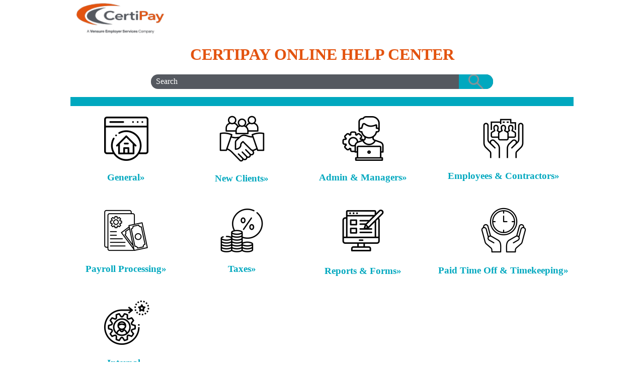

--- FILE ---
content_type: text/html
request_url: https://vensure.clientspace.net/CertiPay/
body_size: 895
content:
<!DOCTYPE html>
<html data-mc-runtime-file-type="Default" class="_Skins_Top_Navigation">
    <head>
        <meta http-equiv="X-UA-Compatible" content="IE=edge" />
        <meta charset="utf-8" />
        <meta name="viewport" content="width=device-width, initial-scale=1.0" /><title></title>
        <script type="text/javascript" src="Resources/Scripts/jquery.min.js">
        </script>
        <script defer="defer" type="text/javascript" src="Resources/Scripts/plugins.min.js">
        </script>
        <script defer="defer" type="text/javascript" src="Resources/Scripts/require.min.js">
        </script>
        <script defer="defer" type="text/javascript" src="Resources/Scripts/require.config.js">
        </script>
        <script defer="defer" type="text/javascript" src="Resources/Scripts/MadCapAll.js">
        </script>
    </head>
    <body>
    </body>
</html>

--- FILE ---
content_type: text/html
request_url: https://vensure.clientspace.net/CertiPay/Content/Home.htm
body_size: 20274
content:
<!DOCTYPE html>
<html xmlns:MadCap="http://www.madcapsoftware.com/Schemas/MadCap.xsd" lang="en-us" xml:lang="en-us" class="home-topic _Skins_Top_Navigation" data-mc-search-type="Stem" data-mc-help-system-file-name="Default.xml" data-mc-path-to-help-system="../" data-mc-has-content-body="True" data-mc-searchable="False" data-mc-target-type="WebHelp2" data-mc-runtime-file-type="Topic;Default" data-mc-preload-images="false" data-mc-in-preview-mode="false">
    <head>
        <meta name="viewport" content="width=device-width, initial-scale=1.0" />
        <meta charset="utf-8" />
        <meta http-equiv="X-UA-Compatible" content="IE=edge" />
        <meta http-equiv="Content-Type" content="text/html; charset=utf-8" /><title>CERTIPAY ONLINE HELP CENTER</title>
        <link href="../Skins/Default/Stylesheets/Slideshow.css" rel="stylesheet" type="text/css" data-mc-generated="True" />
        <link href="../Skins/Default/Stylesheets/TextEffects.css" rel="stylesheet" type="text/css" data-mc-generated="True" />
        <link href="../Skins/Default/Stylesheets/Topic.css" rel="stylesheet" type="text/css" data-mc-generated="True" />
        <link href="../Skins/Default/Stylesheets/Components/Styles.css" rel="stylesheet" type="text/css" data-mc-generated="True" />
        <link href="../Skins/Default/Stylesheets/Components/Tablet.css" rel="stylesheet" type="text/css" data-mc-generated="True" />
        <link href="../Skins/Default/Stylesheets/Components/Mobile.css" rel="stylesheet" type="text/css" data-mc-generated="True" />
        <link href="../Skins/Default/Stylesheets/Components/Print.css" rel="stylesheet" type="text/css" data-mc-generated="True" />
        <link href="../Skins/Fluid/Stylesheets/foundation.6.2.3.css" rel="stylesheet" type="text/css" data-mc-generated="True" />
        <link href="../Skins/Fluid/Stylesheets/Styles.css" rel="stylesheet" type="text/css" data-mc-generated="True" />
        <link href="../Skins/Fluid/Stylesheets/Tablet.css" rel="stylesheet" type="text/css" data-mc-generated="True" />
        <link href="../Skins/Fluid/Stylesheets/Mobile.css" rel="stylesheet" type="text/css" data-mc-generated="True" />
        <link href="../Skins/Fluid/Stylesheets/Print.css" rel="stylesheet" type="text/css" data-mc-generated="True" />
        <link href="Resources/Stylesheets/VensureStylesheet.css" rel="stylesheet" type="text/css" />
        <script src="../Resources/Scripts/jquery.min.js" type="text/javascript">
        </script>
        <script src="../Resources/Scripts/purify.min.js" type="text/javascript" defer="defer">
        </script>
        <script src="../Resources/Scripts/require.min.js" type="text/javascript" defer="defer">
        </script>
        <script src="../Resources/Scripts/require.config.js" type="text/javascript" defer="defer">
        </script>
        <script src="../Resources/Scripts/foundation.6.2.3_custom.js" type="text/javascript" defer="defer">
        </script>
        <script src="../Resources/Scripts/plugins.min.js" type="text/javascript" defer="defer">
        </script>
        <script src="../Resources/Scripts/MadCapAll.js" type="text/javascript" defer="defer">
        </script>
    </head>
    <body>
        <div class="foundation-wrap off-canvas-wrapper">
            <div class="off-canvas-wrapper-inner" data-off-canvas-wrapper="">
                <aside class="off-canvas position-right" role="navigation" id="offCanvas" data-off-canvas="" data-position="right" data-mc-ignore="true">
                    <ul class="off-canvas-accordion vertical menu off-canvas-list" data-accordion-menu="" data-mc-back-link="Back" data-mc-css-tree-node-expanded="is-accordion-submenu-parent" data-mc-css-tree-node-collapsed="is-accordion-submenu-parent" data-mc-css-sub-menu="vertical menu is-accordion-submenu nested" data-mc-include-indicator="False" data-mc-include-icon="False" data-mc-include-parent-link="True" data-mc-include-back="False" data-mc-defer-expand-event="True" data-mc-expand-event="click.zf.accordionMenu" data-mc-toc="True">
                    </ul>
                </aside>
                <div class="off-canvas-content inner-wrap" data-off-canvas-content="">
                    <div>
                        <nav class="title-bar tab-bar" role="banner" data-mc-ignore="true"><a class="skip-to-content fluid-skip showOnFocus" href="#">Skip To Main Content</a>
                            <div class="middle title-bar-section outer-row clearfix">
                                <div class="menu-icon-container relative clearfix">
                                    <div class="central-account-wrapper">
                                        <div class="central-dropdown"><a class="central-account-drop"><span class="central-account-image"></span><span class="central-account-text">Account</span></a>
                                            <div class="central-dropdown-content"><a class="MCCentralLink central-dropdown-content-settings">Settings</a>
                                                <hr class="central-separator" /><a class="MCCentralLink central-dropdown-content-logout">Logout</a>
                                            </div>
                                        </div>
                                    </div>
                                    <button class="menu-icon" aria-label="Show Navigation Panel" data-toggle="offCanvas"><span></span>
                                    </button>
                                </div>
                            </div>
                            <div class="title-bar-layout outer-row">
                                <div class="logo-wrapper"><a class="logo selected" href="#" alt="Logo"></a>
                                </div>
                                <div class="navigation-wrapper nocontent">
                                    <ul class="navigation clearfix" role="navigation" data-mc-css-tree-node-has-children="has-children" data-mc-css-sub-menu="sub-menu" data-mc-expand-event="mouseenter" data-mc-top-nav-menu="True" data-mc-max-depth="3" data-mc-include-icon="False" data-mc-include-indicator="False" data-mc-include-children="True" data-mc-include-siblings="True" data-mc-include-parent="True" data-mc-toc="True">
                                        <li class="placeholder" style="visibility:hidden"><a>placeholder</a>
                                        </li>
                                    </ul>
                                </div>
                                <div class="central-account-wrapper">
                                    <div class="central-dropdown"><a class="central-account-drop"><span class="central-account-image"></span><span class="central-account-text">Account</span></a>
                                        <div class="central-dropdown-content"><a class="MCCentralLink central-dropdown-content-settings">Settings</a>
                                            <hr class="central-separator" /><a class="MCCentralLink central-dropdown-content-logout">Logout</a>
                                        </div>
                                    </div>
                                </div>
                                <div class="nav-search-wrapper">
                                    <div class="nav-search row">
                                        <form class="search" action="#">
                                            <div class="search-bar search-bar-container needs-pie">
                                                <input class="search-field needs-pie" type="search" aria-label="Search Field" placeholder="Search" />
                                                <div class="search-filter-wrapper"><span class="invisible-label" id="search-filters-label">Filter: </span>
                                                    <div class="search-filter" aria-haspopup="true" aria-controls="sf-content" aria-expanded="false" aria-label="Search Filter" title="All Files" role="button" tabindex="0">
                                                    </div>
                                                    <div class="search-filter-content" id="sf-content">
                                                        <ul>
                                                            <li>
                                                                <button class="mc-dropdown-item" aria-labelledby="search-filters-label filterSelectorLabel-00001"><span id="filterSelectorLabel-00001">All Files</span>
                                                                </button>
                                                            </li>
                                                        </ul>
                                                    </div>
                                                </div>
                                                <div class="search-submit-wrapper" dir="ltr">
                                                    <div class="search-submit" title="Search" role="button" tabindex="0"><span class="invisible-label">Submit Search</span>
                                                    </div>
                                                </div>
                                            </div>
                                        </form>
                                    </div>
                                </div>
                            </div>
                        </nav>
                    </div>
                    <div class="main-section">
                        <div class="row outer-row sidenav-layout">
                            <nav class="sidenav-wrapper">
                                <div class="sidenav-container">
                                    <ul class="off-canvas-accordion vertical menu sidenav" data-accordion-menu="" data-mc-css-tree-node-expanded="is-accordion-submenu-parent" data-mc-css-tree-node-collapsed="is-accordion-submenu-parent" data-mc-css-sub-menu="vertical menu accordion-menu is-accordion-submenu nested" data-mc-include-indicator="False" data-mc-include-icon="False" data-mc-include-parent-link="False" data-mc-include-back="False" data-mc-defer-expand-event="True" data-mc-expand-event="click.zf.accordionMenu" data-mc-toc="True" data-mc-side-nav-menu="True">
                                    </ul>
                                </div>
                            </nav>
                            <div class="body-container">
                                <div data-mc-content-body="True">
                                    <div role="main" id="mc-main-content">
                                        <div class="topic-hero">
                                            <h1 style="text-align: center;">CERTIPAY ONLINE HELP CENTER</h1>
                                            <form class="search" action="#">
                                                <div class="search-bar search-bar-container needs-pie _Skins_Home_Searchbar mc-component">
                                                    <input class="search-field needs-pie" type="search" aria-label="Search Field" placeholder="Search" />
                                                    <div class="search-filter-wrapper"><span class="invisible-label" id="search-filters-label">Filter: </span>
                                                        <div class="search-filter" aria-haspopup="true" aria-controls="sf-content" aria-expanded="false" aria-label="Search Filter" title="All Files" role="button" tabindex="0">
                                                        </div>
                                                        <div class="search-filter-content" id="sf-content">
                                                            <ul>
                                                                <li>
                                                                    <button class="mc-dropdown-item" aria-labelledby="search-filters-label filterSelectorLabel-00001"><span id="filterSelectorLabel-00001">All Files</span>
                                                                    </button>
                                                                </li>
                                                            </ul>
                                                        </div>
                                                    </div>
                                                    <div class="search-submit-wrapper" dir="ltr">
                                                        <div class="search-submit" title="Search" role="button" tabindex="0"><span class="invisible-label">Submit Search</span>
                                                        </div>
                                                    </div>
                                                </div>
                                            </form>
                                            <p style="background-color: #00a8bf;">&#160;</p>
                                            <table style="width: 1090px;">
                                                <col style="width: 200px;" />
                                                <col style="width: 220px;" />
                                                <col style="width: 220px;" />
                                                <col style="width: 290px;" />
                                                <col style="width: 62px;" />
                                                <tbody>
                                                    <tr>
                                                        <td style="text-align: center;"><a href="General/-.htm"><img src="Resources/Images/homepage_88x88.png" style="width: 88;height: 88;" /></a>
                                                            <h3>General»</h3>
                                                        </td>
                                                        <td style="text-align: center;"><a href="New Clients/-.htm"><img src="Resources/Images/public-relation_92x92.png" style="width: 92;height: 92;" /></a>
                                                            <h3>New Clients»</h3>
                                                        </td>
                                                        <td style="text-align: center;"><a href="Admin &amp; Managers/-.htm"><img src="Resources/Images/software-engineer_93x89.png" style="width: 93;height: 89;" /></a>
                                                            <h3>Admin &amp; Managers»</h3>
                                                        </td>
                                                        <td style="text-align: center;"><a href="Employees &amp; Contractors/-.htm"><img src="Resources/Images/employees_85x83.png" style="width: 85;height: 83;" /></a>
                                                            <h3>Employees &amp; Contractors»</h3>
                                                        </td>
                                                        <td>&#160;</td>
                                                    </tr>
                                                    <tr>
                                                        <td style="text-align: center;">&#160;</td>
                                                        <td style="text-align: center;">&#160;</td>
                                                        <td style="text-align: center;">&#160;</td>
                                                        <td style="text-align: center;">&#160;</td>
                                                        <td>&#160;</td>
                                                    </tr>
                                                    <tr style="height: 135px;">
                                                        <td style="text-align: center;"><a href="Payroll Processing/-.htm"><img src="Resources/Images/payroll_87x87.png" style="width: 87;height: 87;" /></a>
                                                            <h3>Payroll Processing»</h3>
                                                        </td>
                                                        <td style="text-align: center;"><a href="Taxes/-.htm"><img src="Resources/Images/tax_89x87.png" style="width: 89;height: 87;" /></a>
                                                            <h3>Taxes»</h3>
                                                        </td>
                                                        <td style="text-align: center;"><a href="Reports &amp; Forms/-.htm"><img src="Resources/Images/content_95x95.png" style="width: 95;height: 95;" /></a>
                                                            <h3>Reports &amp; Forms»</h3>
                                                        </td>
                                                        <td style="text-align: center;"><a href="Paid time off &amp; Timekeeping/-.htm"><img src="Resources/Images/timekeeping_94x94.png" style="width: 94;height: 94;" /></a>
                                                            <h3>Paid Time Off &amp; Timekeeping»</h3>
                                                        </td>
                                                        <td>&#160;</td>
                                                    </tr>
                                                    <tr>
                                                        <td style="text-align: center;">&#160;</td>
                                                        <td style="text-align: center;">&#160;</td>
                                                        <td style="text-align: center;">&#160;</td>
                                                        <td style="text-align: center;">&#160;</td>
                                                        <td>&#160;</td>
                                                    </tr>
                                                    <tr style="height: 135px;">
                                                        <td style="text-align: center;"><a href="Internal/-1.htm"><img src="Resources/Images/training_94x94.png" style="width: 94;height: 94;" /></a>
                                                            <h3>Internal»</h3>
                                                        </td>
                                                        <td style="text-align: center;">&#160;</td>
                                                        <td style="text-align: center;">&#160;</td>
                                                        <td style="text-align: center;">&#160;</td>
                                                        <td>&#160;</td>
                                                    </tr>
                                                </tbody>
                                            </table>
                                        </div>
                                    </div>
                                    <div class="home-footer">
                                        <table style="width: 100%;">
                                            <col />
                                            <col />
                                            <tbody>
                                                <tr>
                                                    <td>
                                                        <p>© CertiPay Online</p>
                                                    </td>
                                                    <td style="text-align: right;">&#160;</td>
                                                </tr>
                                            </tbody>
                                        </table>
                                    </div>
                                </div>
                            </div>
                        </div>
                    </div><a data-close="true"></a>
                </div>
            </div>
        </div>
    </body>
</html>

--- FILE ---
content_type: text/css
request_url: https://vensure.clientspace.net/CertiPay/Skins/Default/Stylesheets/Components/Styles.css
body_size: 35363
content:
/*<meta />*/

/* Search */
/* Fix for safari/ios */

input[type="search"]
{
	-webkit-appearance: none;
}

.search,
.search-bar
{
	width: 100%;
	position: relative;
	color: #DADADA;
	margin: 0 auto;
}

.search-bar .search-field
{
	text-align: left;
	width: 100%;
	height: 2em;
	padding-left: 10px;
	margin: 0;
	box-sizing: border-box;
	-webkit-box-sizing: border-box;
	-moz-box-sizing: border-box;
	border: none;
	border-radius: 25px;
	font: inherit;
	background: #FFFFFF;
	color: #5F5F5F;
	position: relative;
}

.search-bar .search-field::-webkit-search-cancel-button
{
	display: none;
}

.search-field::-ms-clear
{
	display: none;
}

.search-bar .search-filter
{
	float: left;
	box-sizing: border-box;
	-webkit-box-sizing: border-box;
	-moz-box-sizing: border-box;
	background: #5F5F5F;
	line-height: 2em;
	padding-right: 5px;
	cursor: pointer;
	height: 2em;
	width: 45px;
	background: #ffffff url('../Images/FilterOutline.png') no-repeat center center;
}

.search-bar .search-filter.selected
{
	background-image: url('../Images/Filter.png');
	background-repeat: no-repeat;
	background-position: center center;
}

.search-bar .search-filter-wrapper.open
{
	background-repeat: no-repeat;
	background-position: center center;
}

.search-bar .search-filter-wrapper
{
	display: none;
	position: absolute;
	top: 0;
	right: 56px;
}

.search-filter-content
{
	display: none;
	-webkit-border-radius: 0 0 4px 4px;
	-moz-border-radius: 0 0 4px 4px;
	border-radius: 0 0 4px 4px;
	position: absolute;
	right: 0;
	top: 2em;
	line-height: normal;
	text-align: left;
	overflow: auto;
	z-index: 1;
	color: #888888;
	background-color: #ffffff;
	white-space: nowrap;
}

.search-filter-content ul
{
	list-style: none;
	margin: 0;
	padding: 6px;
}

.search-filter-content ul li
{
	padding: 5px;
	margin: 0;
}

.search-filter-content ul li:hover
{
	color: #000000;
	background-color: #ffffff;
}

.search-bar .search-submit-wrapper
{
	position: absolute;
	top: 0;
	right: 0;
	tooltip: Search;
}

.search-bar .search-submit
{
	width: 56px;
	height: 2em;
	border-top-right-radius: 25px;
	border-bottom-right-radius: 25px;
	border-top-left-radius: 0px;
	border-bottom-left-radius: 0px;
	background: #bed230 url('../Images/SearchIcon.png') no-repeat center center;
	cursor: pointer;
	box-sizing: border-box;
	-webkit-box-sizing: border-box;
	-moz-box-sizing: border-box;
}

/* Menu Styles */

ul.menu.mc-component
{
	overflow-y: auto;
}

ul.menu a
{
	text-decoration: none;
	color: #000;
}

ul.menu,
ul.menu ul,
ul.menu li
{
	list-style: none;
	display: list-item;
	margin: 0;
}

ul.menu,
ul.menu ul,
ul.menu li
{
	padding: 0;
}

ul.menu li > a
{
	display: block;
}

ul.menu li > a.selected
{
	font-weight: bold;
}

/* Search Results Styles */

#results-heading
{
	margin-bottom: 20px;
}

#resultList
{
	padding-left: 0;
	margin: 0;
}

#resultList h3.title a
{
	text-decoration: none;
	font-weight: normal;
}

#resultList h3.title
{
	margin-bottom: 2px;
	line-height: 1.1em;
}

#resultList > li
{
	list-style: none;
	margin-bottom: 16px;
}

#resultList .glossary
{
	padding: 15px;
	margin-bottom: 25px;
	-webkit-box-shadow: 0px 1px 4px 0px #cccccc;
	-moz-box-shadow: 0px 1px 4px 0px #cccccc;
	box-shadow: 0px 1px 4px 0px #cccccc;
	line-height: normal;
}

#resultList .glossary .term
{
	margin-bottom: 10px;
	font-size: 1.5em;
}

#communityResultList
{
	margin: 0;
	padding: 0 0 0 20px;
	list-style-image: none;
	list-style-type: none;
	font-size: 0.9em;
}

#communityResultList li
{
	margin: 10px 0px;
}

#communityResultList a
{
	text-decoration: none;
}

#communityResultList a:hover
{
	text-decoration: underline;
}

#resultList.communitySearch .title
{
	display: none;
}

#resultList.communitySearch #communityResultList
{
	padding: 0px;
}

.phrase-suggest
{
	display: block;
}

.search-result-highlight
{
	font-weight: bold;
}

.activityInfo
{
	color: #666;
}

.activityInfo a:link,
.activityInfo a:visited
{
	color: #666;
}

a.activityText:link,
a.activityText:visited
{
	color: #000;
}

.activityTime
{
	font-style: italic;
	font-size: 11px;
	color: #999;
	margin-left: 3px;
}

#pagination
{
	height: 2.5em;
	line-height: 2.5em;
}

#pagination a
{
	min-width: 34px;
	cursor: pointer;
	border: solid 1px #fafafc;
	color: #0185D1;
	font-size: 1em;
	margin: 20px 5px;
	padding: 2px 8px;
	text-decoration: none;
}

#pagination a#selected
{
	font-weight: bold;
	border-top: solid 1px #e2e2e6;
}

#pagination a:hover
{
	border-top: solid 1px #e2e2e6;
}

#search-results
{
	padding-top: 15px;
}

#search-results-flex
{
	display: flex;
	flex-direction: row;
	column-gap: 25px;
}

html[dir='rtl'] #search-results-flex
{
	flex-direction: row-reverse;
}

#knowledge-panel
{
	flex: 0 0 auto;
}

#searchPane
{
	flex: 1 1 auto;
}

.central-dropdown-proxy
{
	cursor: pointer;
	position: relative;
	line-height: 25px;
	display: none;
}

.central-hosted .central-dropdown-proxy,
.skin-preview .central-dropdown-proxy
{
	display: inline-block;
}

.central-dropdown-proxy-wrapper
{
	display: block;
}

.central-dropdown-proxy:after
{
	content: ' ';
	display: block;
	position: absolute;
	height: 0;
	width: 0;
	border: 8px solid transparent;
	bottom: 0;
	left: 50%;
	border-bottom-color: #dadada;
	margin-left: -8px;
}

.central-dropdown-proxy .central-account-drop
{
	display: block;
	padding: 10px 0;
}

.central-dropdown-content
{
	position: absolute;
	background-color: #dadada;
	width: 100px;
	text-align: center;
	line-height: 35px;
	-webkit-box-shadow: 0px 1px 4px 0px #cccccc;
	-moz-box-shadow: 0px 1px 4px 0px #cccccc;
	box-shadow: 0px 1px 4px 0px #cccccc;
}

.central-dropdown-content.central-dropdown-proxy-content
{
	right: auto;
	left: auto;
}

div.central-dropdown-content > a
{
	display: block;
	text-decoration: none;
	color: #3d3d3d;
	font-size: 14px;
}

div.central-dropdown-content > a:hover
{
	text-decoration: underline;
	cursor: pointer;
}

.central-dropdown-proxy:after,
.central-dropdown-content
{
	visibility: hidden;
	opacity: 0;
	position: absolute;
}

.central-dropdown-proxy.active:after,
.central-dropdown-proxy.active .central-dropdown-content,
.central-dropdown-proxy:hover:after,
.central-dropdown-proxy:hover .central-dropdown-content
{
	visibility: visible;
	opacity: 1;
}

.central-account-image
{
	background: transparent url('../Images/icon-user-gray.png') no-repeat center center;
	-pie-background: transparent url('Skins/Default/Stylesheets/Images/icon-user-light-gray.png') no-repeat center center;
	width: 16px;
	height: 16px;
	display: inline-block;
	vertical-align: middle;
	margin-left: 5px;
	margin-right: 5px;
}

.central-account-text
{
	font-size: 14px;
	color: #6C6C6C;
	text-decoration: none;
}

.central-account-text:after
{
	content: "";
	border: solid 3px transparent;
	border-top-width: 6px;
	margin-left: 5px;
	width: 0;
	height: 0;
	border-top-color: #6C6C6C;
	display: inline-flex;
}

.central-separator
{
	margin-right: 10px;
	margin-left: 10px;
	margin-bottom: 0px;
	margin-top: 0px;
	width: auto;
	background-color: #A7A7A7;
	border: 0px;
	height: 1px;
}

.central-logout-link
{
	cursor: pointer;
}

.central-display
{
	display: inline-block !important;
}

.results-title
{
	font-size: 24px;
	font-weight: bold;
	margin-bottom: 1em;
	color: #076685;
}

.results-status
{
	display: block;
	font-size: 14px;
	font-weight: bold;
}

.results-status > div.failed
{
	width: max-content;
	color: #fa4d55;
	border: solid 1px #fa4d55;
	padding-top: 1em;
	padding-bottom: 1em;
	padding-right: 1em;
	padding-left: 1em;
	margin-bottom: 1em;
}

.results-status > div.passed
{
	width: max-content;
	color: #4dba6e;
	border: solid 1px #4dba6e;
	padding-top: 1em;
	padding-bottom: 1em;
	padding-right: 1em;
	padding-left: 1em;
	margin-bottom: 1em;
}

.results-score
{
	font-size: 21px;
	font-weight: bold;
	margin-bottom: 1em;
	width: max-content;
	color: #45494C;
}

.results-question-wrapper
{
	border-bottom: solid 3px #e1e1e1;
	padding-top: 2em;
	margin-bottom: 1em;
	font-size: 17px;
	color: #45494C;
}

.results-questions-block > div:last-of-type
{
	border-bottom: none;
	margin-bottom: 0;
}

.results-question
{
	margin-bottom: 1em;
}

.results-answer p,
.results-question p,
.resultsQuestionFeedback p
{
	font-size: inherit;
	margin-top: inherit;
	margin-bottom: inherit;
}

.results-answer
{
	margin-bottom: 1em;
	font-size: 14px;
}

.results-answer > div.answer-title
{
	font-weight: bold;
	vertical-align: top;
}

.results-answer > div.answer-content
{
	padding-top: 5px;
	padding-bottom: 10px;
}

.results-answer > div.answer-content > p:first-child
{
	margin-top: 0;
}

.elearning-button
{
	box-shadow: initial;
}

.elearning-button:disabled
{
	opacity: initial;
}

.elearning-progress-wrapper
{
	display: inline-block;
	padding-top: 2px;
	float: left;
}

.elearning-progress-text
{
	font-size: 10px;
	padding-left: 5em;
	font-weight: bold;
	text-align: left;
	color: #076685;
}

.elearning-progress-bar
{
	box-sizing: initial;
	border: 1px #ededed solid;
	border-radius: 0px;
	width: 200px;
	margin-left: 3em;
	margin-right: 3em;
	height: 5px;
	background-color: #e0e1e2;
	display: inline-block;
	overflow: hidden;
}

.elearning-progress-bar-inner
{
	background-color: #076685;
	height: 100%;
}

/* For skin preview */

.skin-preview .elearning-progress-bar-inner
{
	width: 30%;
}

/* Just for skin preview to account for disabled toolbar items */

.skin-preview .elearning-toolbar
{
	display: flex;
	flex-direction: column;
	gap: 10px;
}

.elearning-warning
{
	color: #ffffff;
	padding: 0.5em;
	margin-bottom: 1em;
}

.elearning-incomplete-warning
{
	color: #ff0000;
	background-color: transparent;
	border: solid 1px #ff0000;
	font-size: 14px;
	font-weight: bold;
	padding: 1.5em 1.5em 1em 1.5em;
}

.elearning-incomplete-warning ul
{
	margin-top: 1em;
	margin-bottom: 1em;
	margin-right: 0;
	margin-left: 0;
	padding: 0;
	line-height: inherit;
}

.elearning-incomplete-warning li
{
	border: none;
	background: none;
	list-style: none;
	margin: 0;
	padding: 0;
}

.elearning-incomplete-warning a
{
	color: #45494C;
	font-weight: normal;
}

.elearning-maxed-attempts-warning
{
	background: #404040;
	font-size: 14px;
}

.resultsQuestionFeedback
{
	font-size: 14px;
	margin-bottom: 10px;
}

.resultsQuestionFeedback.correctFeedback
{
	color: #4DBA6E;
}

.resultsQuestionFeedback.incorrectFeedback
{
	color: #FA4D55;
}

/*   Micro content basic styles   */

.micro-content
{
	overflow-y: auto;
	line-height: normal;
}

.micro-content-drop-down-button
{
	display: none;
	cursor: pointer;
}

.micro-content-drop-down-mode .micro-content-drop-down-button
{
	display: inline;
}

.micro-content-drop-down-mode > .micro-content-collapsed > .micro-response,
.micro-content-drop-down-mode > .micro-content-collapsed > .micro-response-title,
.micro-content-drop-down-mode > .micro-content-collapsed > .micro-response-url
{
	display: none !important;
}

.micro-content-truncated-mode .micro-response
{
	overflow: hidden;
}

.micro-content-expand
{
	display: none;
	width: 100%;
	cursor: pointer;
}

.micro-content-truncated-mode .micro-content-expand
{
	display: inline;
}

.micro-content-truncated-mode .micro-content-expand-transition-wrapper
{
	position: relative;
	height: 0px;
	width: 100%;
}

.micro-content-truncated-mode .micro-content-expand-transition
{
	position: absolute;
	bottom: 0px;
	left: 0;
	right: 0;
}

/* Micro content skin styles */

.micro-content-proxy .micro-content
{
	-webkit-box-shadow: 0px 1px 4px 0px #cccccc;
	-moz-box-shadow: 0px 1px 4px 0px #cccccc;
	box-shadow: 0px 1px 4px 0px #cccccc;
	background-position: center center;
}

/*    Micro content: 'Drop-Down' view mode     */

.micro-content-proxy .micro-content-expanded .micro-content-drop-down-button
{
	background: transparent url('../Images/arrow-up.png') no-repeat center center;
}

.micro-content-proxy .micro-content-collapsed .micro-content-drop-down-button
{
	background: transparent url('../Images/arrow-down.png') no-repeat center center;
}

/*    Micro content: 'Truncated' view mode    */

.micro-content-proxy .micro-content-expanded .micro-content-expand
{
	background: transparent url('../Images/arrow-up.png') no-repeat center center;
}

.micro-content-proxy .micro-content-collapsed .micro-content-expand
{
	background: transparent url('../Images/arrow-down.png') no-repeat center center;
}

.micro-content-proxy.micro-content-truncated-mode .micro-content-expand-transition
{
	background: -moz-linear-gradient(top, transparent 0%, #ffffff 100%);
	background: -webkit-gradient(linear, left top, left bottom, color-stop(0%,transparent), color-stop(100%,#ffffff));
	background: -webkit-linear-gradient(top, transparent 0%, #ffffff 100%);
	background: -o-linear-gradient(top, transparent 0%,#ffffff 100%);
	background: -ms-linear-gradient(top, transparent 0%,#ffffff 100%);
	background: linear-gradient(top, transparent 0%,#ffffff 100%);
	-pie-background: linear-gradient(transparent, #ffffff);
}

.micro-content-drop-down-mode .micro-content-phrase
{
	cursor: pointer;
}

.featured-snippets-container .micro-content
{
	-webkit-box-shadow: 0px 1px 4px 0px #cccccc;
	-moz-box-shadow: 0px 1px 4px 0px #cccccc;
	box-shadow: 0px 1px 4px 0px #cccccc;
	background-position: center center;
}

.featured-snippets-container .micro-content-expanded .micro-content-drop-down-button
{
	background: transparent url('../Images/arrow-up.png') no-repeat center center;
}

.featured-snippets-container .micro-content-collapsed .micro-content-drop-down-button
{
	background: transparent url('../Images/arrow-down.png') no-repeat center center;
}

.featured-snippets-container .micro-content-expanded .micro-content-expand
{
	background: transparent url('../Images/arrow-up.png') no-repeat center center;
	-pie-background: transparent url('Skins/Fluid/Stylesheets/Images/arrow-up.png') no-repeat center center;
}

.featured-snippets-container .micro-content-collapsed .micro-content-expand
{
	background: transparent url('../Images/arrow-down.png') no-repeat center center;
	-pie-background: transparent url('Skins/Fluid/Stylesheets/Images/arrow-down.png') no-repeat center center;
}

.featured-snippets-container.micro-content-truncated-mode .micro-content-expand-transition
{
	background: -moz-linear-gradient(top, transparent 0%, #ffffff 100%);
	background: -webkit-gradient(linear, left top, left bottom, color-stop(0%,transparent), color-stop(100%,#ffffff));
	background: -webkit-linear-gradient(top, transparent 0%, #ffffff 100%);
	background: -o-linear-gradient(top, transparent 0%,#ffffff 100%);
	background: -ms-linear-gradient(top, transparent 0%,#ffffff 100%);
	background: linear-gradient(top, transparent 0%,#ffffff 100%);
	-pie-background: linear-gradient(transparent, #ffffff);
}

.knowledge-panel-container .micro-content
{
	-webkit-box-shadow: 0px 1px 4px 0px #cccccc;
	-moz-box-shadow: 0px 1px 4px 0px #cccccc;
	box-shadow: 0px 1px 4px 0px #cccccc;
	background-position: center center;
}

.knowledge-panel-container .micro-content-expanded .micro-content-drop-down-button
{
	background: transparent url('../Images/arrow-up.png') no-repeat center center;
}

.knowledge-panel-container .micro-content-collapsed .micro-content-drop-down-button
{
	background: transparent url('../Images/arrow-down.png') no-repeat center center;
}

.knowledge-panel-container .micro-content-expanded .micro-content-expand
{
	background: transparent url('../Images/arrow-up.png') no-repeat center center;
	-pie-background: transparent url('Skins/Fluid/Stylesheets/Images/arrow-up.png') no-repeat center center;
}

.knowledge-panel-container .micro-content-collapsed .micro-content-expand
{
	background: transparent url('../Images/arrow-down.png') no-repeat center center;
	-pie-background: transparent url('Skins/Fluid/Stylesheets/Images/arrow-down.png') no-repeat center center;
}

.knowledge-panel-container.micro-content-truncated-mode .micro-content-expand-transition
{
	background: -moz-linear-gradient(top, transparent 0%, #ffffff 100%);
	background: -webkit-gradient(linear, left top, left bottom, color-stop(0%,transparent), color-stop(100%,#ffffff));
	background: -webkit-linear-gradient(top, transparent 0%, #ffffff 100%);
	background: -o-linear-gradient(top, transparent 0%,#ffffff 100%);
	background: -ms-linear-gradient(top, transparent 0%,#ffffff 100%);
	background: linear-gradient(top, transparent 0%,#ffffff 100%);
	-pie-background: linear-gradient(transparent, #ffffff);
}

._Skins_Topics_Searchbar.mc-component .search-auto-complete ul
{
	padding-left: 0px;
	padding-right: 0px;
	padding-top: 0px;
	padding-bottom: 0px;
	border-left: solid 1px #45494c;
	border-right: solid 1px #45494c;
	border-top: solid 1px #45494c;
	border-bottom: solid 1px #45494c;
	border-top-left-radius: 5px;
	border-top-right-radius: 5px;
	border-bottom-right-radius: 5px;
	border-bottom-left-radius: 5px;
	background-color: transparent;
}

._Skins_Topics_Searchbar.mc-component .search-auto-complete li a
{
	color: #000000;
	font-weight: normal;
	padding-left: 7px;
	padding-right: 27px;
	padding-top: 7px;
	padding-bottom: 7px;
}

._Skins_Topics_Searchbar.mc-component .search-auto-complete li.auto-result-item a
{
	
}

._Skins_Topics_Searchbar.mc-component .search-auto-complete li.auto-result-item
{
	margin-left: 2px;
	margin-right: 2px;
	margin-top: 2px;
	margin-bottom: 2px;
}

._Skins_Topics_Searchbar.mc-component .search-auto-complete li.auto-result-content a
{
	
}

._Skins_Topics_Searchbar.mc-component .search-auto-complete li.auto-result-content
{
	
}

._Skins_Topics_Searchbar.mc-component .search-auto-complete li.auto-result-history a
{
	
}

._Skins_Topics_Searchbar.mc-component .search-auto-complete li.auto-result-history
{
	
}

._Skins_Topics_Searchbar.mc-component .search-auto-complete li.auto-result-item.auto-result-selected a
{
	color: transparent;
}

._Skins_Topics_Searchbar.mc-component .search-auto-complete li.auto-result-item.auto-result-selected
{
	border-top-left-radius: 5px;
	border-top-right-radius: 5px;
	border-bottom-right-radius: 5px;
	border-bottom-left-radius: 5px;
	background-color: #f3f4f4;
}

._Skins_Topics_Searchbar.mc-component .search-auto-complete li.auto-result-content.auto-result-selected a
{
	
}

._Skins_Topics_Searchbar.mc-component .search-auto-complete li.auto-result-content.auto-result-selected
{
	background-color: #f3f4f4;
}

._Skins_Topics_Searchbar.mc-component .search-auto-complete li.auto-result-history.auto-result-selected a
{
	
}

._Skins_Topics_Searchbar.mc-component .search-auto-complete li.auto-result-history.auto-result-selected
{
	background-color: #f3f4f4;
}

._Skins_Topics_Searchbar.mc-component .search-auto-complete li.auto-result-item .auto-result-description
{
	color: #45494c;
	font-size: 13px;
}

._Skins_Topics_Searchbar.mc-component .search-auto-complete li.auto-result-content .auto-result-description
{
	
}

._Skins_Topics_Searchbar.mc-component .search-auto-complete li.auto-result-history .auto-result-description
{
	
}

._Skins_Topics_Searchbar.mc-component .search-auto-complete li.auto-result-item .auto-result-icon
{
	margin-right: 5px;
}

._Skins_Topics_Searchbar.mc-component .search-auto-complete li.auto-result-content .auto-result-icon
{
	background: transparent url('Images/icon-topic.png') no-repeat center center;
	-pie-background: transparent url('Skins/Default/Stylesheets/Components/Images/icon-topic.png') no-repeat center center;
	background-size: contain;
}

._Skins_Topics_Searchbar.mc-component .search-auto-complete li.auto-result-history .auto-result-icon
{
	background: transparent url('Images/icon-search.png') no-repeat center center;
	-pie-background: transparent url('Skins/Default/Stylesheets/Components/Images/icon-search.png') no-repeat center center;
	background-size: contain;
}

._Skins_Topics_Searchbar.mc-component .search-auto-complete li.auto-result-item .auto-result-phrase
{
	font-size: 16px;
}

._Skins_Topics_Searchbar.mc-component .search-auto-complete li.auto-result-content .auto-result-phrase
{
	
}

._Skins_Topics_Searchbar.mc-component .search-auto-complete li.auto-result-history .auto-result-phrase
{
	
}

._Skins_Topics_Searchbar.mc-component .search-auto-complete li.auto-result-item .auto-result-phrase .search-result-highlight
{
	font-weight: bold;
}

._Skins_Topics_Searchbar.mc-component .search-auto-complete li.auto-result-content .auto-result-phrase .search-result-highlight
{
	
}

._Skins_Topics_Searchbar.mc-component .search-auto-complete li.auto-result-history .auto-result-phrase .search-result-highlight
{
	
}

._Skins_Topics_Searchbar.mc-component .search-auto-complete li .auto-result-remove
{
	margin-left: 10px;
	margin-right: 10px;
	margin-top: 2px;
	margin-bottom: 2px;
	width: 17px;
	height: 27px;
	background: transparent url('Images/icon-remove.png') no-repeat center center;
	-pie-background: transparent url('Skins/Default/Stylesheets/Components/Images/icon-remove.png') no-repeat center center;
	background-size: contain;
}

._Skins_Topics_Searchbar.mc-component .search-auto-complete li.auto-result-item .auto-result-separator
{
	
}

.search-bar._Skins_Topics_Searchbar.mc-component
{
	display: block;
	width: 100%;
	height: 2em;
	margin-top: 0px;
}

.search-bar._Skins_Topics_Searchbar.mc-component .search-field
{
	height: 2em;
	border-left: solid 1px #d0d3d5;
	border-right: solid 1px #d0d3d5;
	border-top: solid 1px #d0d3d5;
	border-bottom: solid 1px #d0d3d5;
	border-top-left-radius: 25px;
	border-top-right-radius: 25px;
	border-bottom-right-radius: 25px;
	border-bottom-left-radius: 25px;
	color: #45494c;
	font-size: 1em;
	padding-left: 10px;
	background-color: #ffffff;
}

.search-bar._Skins_Topics_Searchbar.mc-component .search-filter
{
	height: 2em;
	border-top: solid 1px #d0d3d5;
	border-bottom: solid 1px #d0d3d5;
	border-left: solid 1px #000000;
	border-right: solid 1px #000000;
	width: 45px;
	background: transparent url('Images/FilterOutline.png') no-repeat center center;
	-pie-background: transparent url('Skins/Default/Stylesheets/Components/Images/FilterOutline.png') no-repeat center center;
}

.search-bar._Skins_Topics_Searchbar.mc-component .search-submit
{
	height: 2em;
	border-right: solid 1px #d0d3d5;
	border-top: solid 1px #d0d3d5;
	border-bottom: solid 1px #d0d3d5;
	border-top-right-radius: 25px;
	border-bottom-right-radius: 25px;
}

._Skins_Topics_Searchbar.mc-component .search-filter-content
{
	top: 2em;
	color: #45494c;
	background-color: #ffffff;
}

.search-bar._Skins_Topics_Searchbar.mc-component .search-filter-wrapper.open
{
	-pie-background: transparent url('Skins/Default/Stylesheets/Components/Images/FilterOutline.png') no-repeat center center;
	color: #45494c;
	background-color: #ffffff;
}

.search-bar._Skins_Topics_Searchbar.mc-component .search-filter:hover
{
	background-color: transparent;
}

.search-bar._Skins_Topics_Searchbar.mc-component .search-filter.selected
{
	background: transparent url('Images/Filter.png') no-repeat center center;
	-pie-background: transparent url('Skins/Default/Stylesheets/Components/Images/Filter.png') no-repeat center center;
}

._Skins_Topics_Searchbar.mc-component .search-filter-content ul li:hover
{
	color: #000000;
	background-color: #ffffff;
}

._Skins_Topics_Searchbar.mc-component .search-filter-content ul li button:focus
{
	color: #000000;
	background-color: #ffffff;
}

.search-bar._Skins_Topics_Searchbar.mc-component .search-field::-webkit-input-placeholder
{
	color: #45494c;
}

.search-bar._Skins_Topics_Searchbar.mc-component .search-field::-moz-placeholder
{
	color: #45494c;
}

.search-bar._Skins_Topics_Searchbar.mc-component .search-field:-moz-placeholder
{
	color: #45494c;
}

.search-bar._Skins_Topics_Searchbar.mc-component .search-field:-ms-input-placeholder
{
	color: #45494c;
}

.search-bar._Skins_Topics_Searchbar.mc-component .search-submit-wrapper
{
	font-size: 1em;
}

.search-bar._Skins_Topics_Searchbar.mc-component .search-filter-wrapper
{
	font-size: 1em;
	right: 55px;
}

.search-bar.search-bar-container._Skins_Topics_Searchbar.mc-component .search-submit
{
	width: 55px;
	background: #e3530f url('Images/icon-searchGray-17x17.png') no-repeat center center;
	-pie-background: #e3530f url('Skins/Default/Stylesheets/Components/Images/icon-searchGray-17x17.png') no-repeat center center;
}

.search-bar.search-bar-container._Skins_Topics_Searchbar.mc-component .search-submit:hover
{
	background-color: #e3530f;
}

ul.menu._Skins_Topics_Menu.mc-component
{
	color: #000000;
	font-size: 1em;
	font-weight: normal;
	font-style: normal;
	line-height: 1em;
	margin-left: 10px;
	margin-right: 0px;
	margin-top: 0px;
	margin-bottom: 0px;
	padding-left: 15px;
	padding-right: 15px;
	padding-top: 10px;
	padding-bottom: 10px;
	display: block;
	width: 100%;
	height: 4cm;
	max-height: 10%;
	background-color: transparent;
}

ul.menu._Skins_Topics_Menu.mc-component a
{
	color: #000000;
	font-size: 1em;
	font-weight: normal;
	font-style: normal;
}

ul.menu._Skins_Topics_Menu.mc-component li > a
{
	color: #000000;
	font-family: 'Times New Roman';
	font-size: 1.3em;
	margin-left: 0px;
	margin-right: 0px;
	margin-top: 0px;
	margin-bottom: 0px;
	padding-left: 0px;
	padding-right: 0px;
	padding-top: 3px;
	padding-bottom: 3px;
	background-color: transparent;
}

ul.menu._Skins_Topics_Menu.mc-component ul > li > a
{
	color: #00a8bf;
	font-family: 'Times New Roman';
	font-size: 1.1em;
	padding-left: 20px;
	background-color: transparent;
}

ul.menu._Skins_Topics_Menu.mc-component ul ul > li > a
{
	padding-left: 40px;
	background-color: transparent;
}

ul.menu._Skins_Topics_Menu.mc-component ul ul ul > li > a
{
	padding-left: 60px;
	background-color: transparent;
}

ul.menu._Skins_Topics_Menu.mc-component ul ul ul ul > li > a
{
	padding-left: 80px;
	background-color: transparent;
}

ul.menu._Skins_Topics_Menu.mc-component li > a.selected
{
	color: #350078;
	font-weight: bold;
	background-color: transparent;
}

ul.menu._Skins_Topics_Menu.mc-component li > a:hover
{
	color: #ffffff;
	background-color: #076685;
}

ul.menu._Skins_Topics_Menu.mc-component ul > li > a:hover
{
	background-color: #076685;
}

ul.menu._Skins_Topics_Menu.mc-component ul ul > li > a:hover
{
	background-color: #076685;
}

ul.menu._Skins_Topics_Menu.mc-component ul ul ul > li > a:hover
{
	background-color: #076685;
}

ul.menu._Skins_Topics_Menu.mc-component ul ul ul ul > li > a:hover
{
	background-color: #076685;
}

ul.menu._Skins_Topics_Menu.mc-component li > a.selected:hover
{
	font-weight: bold;
	background-color: #076685;
}

._Skins_Home_Searchbar.mc-component .search-auto-complete ul
{
	padding-left: 0px;
	padding-right: 0px;
	padding-top: 0px;
	padding-bottom: 0px;
	border-left: solid 1px #45494c;
	border-right: solid 1px #45494c;
	border-top: solid 1px #45494c;
	border-bottom: solid 1px #45494c;
	border-top-left-radius: 5px;
	border-top-right-radius: 5px;
	border-bottom-right-radius: 5px;
	border-bottom-left-radius: 5px;
	background-color: #ffffff;
}

._Skins_Home_Searchbar.mc-component .search-auto-complete li a
{
	color: #000000;
	font-weight: normal;
	padding-left: 7px;
	padding-right: 27px;
	padding-top: 7px;
	padding-bottom: 7px;
}

._Skins_Home_Searchbar.mc-component .search-auto-complete li.auto-result-item a
{
	
}

._Skins_Home_Searchbar.mc-component .search-auto-complete li.auto-result-item
{
	margin-left: 2px;
	margin-right: 2px;
	margin-top: 2px;
	margin-bottom: 2px;
}

._Skins_Home_Searchbar.mc-component .search-auto-complete li.auto-result-content a
{
	
}

._Skins_Home_Searchbar.mc-component .search-auto-complete li.auto-result-content
{
	
}

._Skins_Home_Searchbar.mc-component .search-auto-complete li.auto-result-history a
{
	
}

._Skins_Home_Searchbar.mc-component .search-auto-complete li.auto-result-history
{
	
}

._Skins_Home_Searchbar.mc-component .search-auto-complete li.auto-result-item.auto-result-selected a
{
	
}

._Skins_Home_Searchbar.mc-component .search-auto-complete li.auto-result-item.auto-result-selected
{
	border-top-left-radius: 5px;
	border-top-right-radius: 5px;
	border-bottom-right-radius: 5px;
	border-bottom-left-radius: 5px;
	background-color: #d0d3d5;
}

._Skins_Home_Searchbar.mc-component .search-auto-complete li.auto-result-content.auto-result-selected
{
	background-color: #d0d3d5;
}

._Skins_Home_Searchbar.mc-component .search-auto-complete li.auto-result-history.auto-result-selected
{
	background-color: #d0d3d5;
}

._Skins_Home_Searchbar.mc-component .search-auto-complete li.auto-result-item .auto-result-description
{
	color: #45494c;
	font-size: 13px;
}

._Skins_Home_Searchbar.mc-component .search-auto-complete li.auto-result-content .auto-result-description
{
	
}

._Skins_Home_Searchbar.mc-component .search-auto-complete li.auto-result-history .auto-result-description
{
	
}

._Skins_Home_Searchbar.mc-component .search-auto-complete li.auto-result-item .auto-result-icon
{
	margin-right: 5px;
}

._Skins_Home_Searchbar.mc-component .search-auto-complete li.auto-result-content .auto-result-icon
{
	background: transparent url('Images/icon-topic.png') no-repeat center center;
	-pie-background: transparent url('Skins/Default/Stylesheets/Components/Images/icon-topic.png') no-repeat center center;
	background-size: contain;
}

._Skins_Home_Searchbar.mc-component .search-auto-complete li.auto-result-history .auto-result-icon
{
	background: transparent url('Images/icon-search.png') no-repeat center center;
	-pie-background: transparent url('Skins/Default/Stylesheets/Components/Images/icon-search.png') no-repeat center center;
	background-size: contain;
}

._Skins_Home_Searchbar.mc-component .search-auto-complete li.auto-result-item .auto-result-phrase
{
	font-size: 16px;
}

._Skins_Home_Searchbar.mc-component .search-auto-complete li.auto-result-content .auto-result-phrase
{
	
}

._Skins_Home_Searchbar.mc-component .search-auto-complete li.auto-result-history .auto-result-phrase
{
	
}

._Skins_Home_Searchbar.mc-component .search-auto-complete li.auto-result-item .auto-result-phrase .search-result-highlight
{
	font-weight: bold;
}

._Skins_Home_Searchbar.mc-component .search-auto-complete li.auto-result-content .auto-result-phrase .search-result-highlight
{
	
}

._Skins_Home_Searchbar.mc-component .search-auto-complete li.auto-result-history .auto-result-phrase .search-result-highlight
{
	
}

._Skins_Home_Searchbar.mc-component .search-auto-complete li .auto-result-remove
{
	margin-left: 10px;
	margin-right: 10px;
	margin-top: 2px;
	margin-bottom: 2px;
	width: 17px;
	height: 27px;
	background: transparent url('Images/icon-remove.png') no-repeat center center;
	-pie-background: transparent url('Skins/Default/Stylesheets/Components/Images/icon-remove.png') no-repeat center center;
	background-size: contain;
}

._Skins_Home_Searchbar.mc-component .search-auto-complete li.auto-result-item .auto-result-separator
{
	
}

.search-bar._Skins_Home_Searchbar.mc-component
{
	display: block;
	width: 68%;
	height: 1.8em;
	margin-top: 0px;
}

.search-bar._Skins_Home_Searchbar.mc-component .search-field
{
	height: 1.8em;
	border-left: none;
	border-right: none;
	border-top: none;
	border-bottom: none;
	border-top-left-radius: 25px;
	border-top-right-radius: 25px;
	border-bottom-right-radius: 25px;
	border-bottom-left-radius: 25px;
	color: #ffffff;
	font-size: 1em;
	padding-left: 10px;
	background-color: #555960;
}

.search-bar._Skins_Home_Searchbar.mc-component .search-filter
{
	height: 1.8em;
	border-top: none;
	border-bottom: none;
	border-left: solid 1px #000000;
	border-right: solid 1px #000000;
	width: 0px;
	background: transparent url('Images/FilterOutline.png') no-repeat center center;
	-pie-background: transparent url('Skins/Default/Stylesheets/Components/Images/FilterOutline.png') no-repeat center center;
}

.search-bar._Skins_Home_Searchbar.mc-component .search-submit
{
	height: 1.8em;
	border-right: none;
	border-top: none;
	border-bottom: none;
	border-top-right-radius: 25px;
	border-bottom-right-radius: 25px;
}

._Skins_Home_Searchbar.mc-component .search-filter-content
{
	top: 1.8em;
	color: #45494c;
	background-color: #ffffff;
}

.search-bar._Skins_Home_Searchbar.mc-component .search-filter-wrapper.open
{
	-pie-background: transparent url('Skins/Default/Stylesheets/Components/Images/FilterOutline.png') no-repeat center center;
	color: #45494c;
	background-color: #ffffff;
}

.search-bar._Skins_Home_Searchbar.mc-component .search-filter:hover
{
	background-color: transparent;
}

.search-bar._Skins_Home_Searchbar.mc-component .search-filter.selected
{
	background: transparent url('Images/Filter.png') no-repeat center center;
	-pie-background: transparent url('Skins/Default/Stylesheets/Components/Images/Filter.png') no-repeat center center;
}

._Skins_Home_Searchbar.mc-component .search-filter-content ul li:hover
{
	color: #000000;
	background-color: #ffffff;
}

._Skins_Home_Searchbar.mc-component .search-filter-content ul li button:focus
{
	color: #000000;
	background-color: #ffffff;
}

.search-bar._Skins_Home_Searchbar.mc-component .search-field::-webkit-input-placeholder
{
	color: #ffffff;
}

.search-bar._Skins_Home_Searchbar.mc-component .search-field::-moz-placeholder
{
	color: #ffffff;
}

.search-bar._Skins_Home_Searchbar.mc-component .search-field:-moz-placeholder
{
	color: #ffffff;
}

.search-bar._Skins_Home_Searchbar.mc-component .search-field:-ms-input-placeholder
{
	color: #ffffff;
}

.search-bar._Skins_Home_Searchbar.mc-component .search-submit-wrapper
{
	font-size: 1em;
}

.search-bar._Skins_Home_Searchbar.mc-component .search-filter-wrapper
{
	font-size: 1em;
	right: 68px;
}

.search-bar.search-bar-container._Skins_Home_Searchbar.mc-component .search-submit
{
	width: 68px;
	background: #00a8bf url('Images/search-30x30.png') no-repeat center center;
	-pie-background: #00a8bf url('Skins/Default/Stylesheets/Components/Images/search-30x30.png') no-repeat center center;
}

.search-bar.search-bar-container._Skins_Home_Searchbar.mc-component .search-submit:hover
{
	background-color: #00a8bf;
}



--- FILE ---
content_type: text/css
request_url: https://vensure.clientspace.net/CertiPay/Skins/Default/Stylesheets/Components/Tablet.css
body_size: 13748
content:
/*<meta />*/

@media only screen and (max-width: 1279px)
{
	/* Search Styles */

	.search-bar .search-filter
	{
		font-size: 1em;
	}

	.button.login-button.feedback-required,
	.button.edit-user-profile-button.feedback-required
	{
		display: none;
	}

	.pulse-frame
	{
		display: none;
	}

	.central-account-text
	{
		display: none;
	}

	._Skins_Topics_Searchbar.mc-component .search-auto-complete ul
	{
		background-color: transparent;
	}

	._Skins_Topics_Searchbar.mc-component .search-auto-complete li.auto-result-item a
	{
		
	}

	._Skins_Topics_Searchbar.mc-component .search-auto-complete li.auto-result-item
	{
		
	}

	._Skins_Topics_Searchbar.mc-component .search-auto-complete li.auto-result-content
	{
		
	}

	._Skins_Topics_Searchbar.mc-component .search-auto-complete li.auto-result-history
	{
		
	}

	._Skins_Topics_Searchbar.mc-component .search-auto-complete li.auto-result-item.auto-result-selected a
	{
		
	}

	._Skins_Topics_Searchbar.mc-component .search-auto-complete li.auto-result-item.auto-result-selected
	{
		background-color: #f3f4f4;
	}

	._Skins_Topics_Searchbar.mc-component .search-auto-complete li.auto-result-content.auto-result-selected
	{
		background-color: #f3f4f4;
	}

	._Skins_Topics_Searchbar.mc-component .search-auto-complete li.auto-result-history.auto-result-selected
	{
		background-color: #f3f4f4;
	}

	._Skins_Topics_Searchbar.mc-component .search-auto-complete li.auto-result-item .auto-result-description
	{
		
	}

	._Skins_Topics_Searchbar.mc-component .search-auto-complete li.auto-result-content .auto-result-description
	{
		
	}

	._Skins_Topics_Searchbar.mc-component .search-auto-complete li.auto-result-history .auto-result-description
	{
		
	}

	._Skins_Topics_Searchbar.mc-component .search-auto-complete li.auto-result-item .auto-result-icon
	{
		
	}

	._Skins_Topics_Searchbar.mc-component .search-auto-complete li.auto-result-content .auto-result-icon
	{
		background: transparent url('Images/icon-topic.png') no-repeat center center;
		-pie-background: transparent url('Skins/Default/Stylesheets/Components/Images/icon-topic.png') no-repeat center center;
		background-size: contain;
	}

	._Skins_Topics_Searchbar.mc-component .search-auto-complete li.auto-result-history .auto-result-icon
	{
		background: transparent url('Images/icon-search.png') no-repeat center center;
		-pie-background: transparent url('Skins/Default/Stylesheets/Components/Images/icon-search.png') no-repeat center center;
		background-size: contain;
	}

	._Skins_Topics_Searchbar.mc-component .search-auto-complete li.auto-result-item .auto-result-phrase
	{
		
	}

	._Skins_Topics_Searchbar.mc-component .search-auto-complete li.auto-result-content .auto-result-phrase
	{
		
	}

	._Skins_Topics_Searchbar.mc-component .search-auto-complete li.auto-result-history .auto-result-phrase
	{
		
	}

	._Skins_Topics_Searchbar.mc-component .search-auto-complete li.auto-result-item .auto-result-phrase .search-result-highlight
	{
		
	}

	._Skins_Topics_Searchbar.mc-component .search-auto-complete li.auto-result-content .auto-result-phrase .search-result-highlight
	{
		
	}

	._Skins_Topics_Searchbar.mc-component .search-auto-complete li.auto-result-history .auto-result-phrase .search-result-highlight
	{
		
	}

	._Skins_Topics_Searchbar.mc-component .search-auto-complete li .auto-result-remove
	{
		width: 17px;
		height: 27px;
		background: transparent url('Images/icon-remove.png') no-repeat center center;
		-pie-background: transparent url('Skins/Default/Stylesheets/Components/Images/icon-remove.png') no-repeat center center;
		background-size: contain;
	}

	._Skins_Topics_Searchbar.mc-component .search-auto-complete li.auto-result-item .auto-result-separator
	{
		
	}

	.search-bar._Skins_Topics_Searchbar.mc-component
	{
		display: none;
	}

	.search-bar._Skins_Topics_Searchbar.mc-component .search-field
	{
		background-color: #ffffff;
	}

	.search-bar._Skins_Topics_Searchbar.mc-component .search-submit
	{
		
	}

	.search-bar._Skins_Topics_Searchbar.mc-component .search-filter
	{
		background: transparent url('Images/FilterOutline.png') no-repeat center center;
		-pie-background: transparent url('Skins/Default/Stylesheets/Components/Images/FilterOutline.png') no-repeat center center;
	}

	._Skins_Topics_Searchbar.mc-component .search-filter-content
	{
		top: 2em;
		background-color: #ffffff;
	}

	.search-bar._Skins_Topics_Searchbar.mc-component .search-filter-wrapper.open
	{
		-pie-background: transparent url('Skins/Default/Stylesheets/Components/Images/FilterOutline.png') no-repeat center center;
		background-color: #ffffff;
		background-repeat: no-repeat;
	}

	.search-bar._Skins_Topics_Searchbar.mc-component .search-filter:hover
	{
		background-color: transparent;
	}

	.search-bar._Skins_Topics_Searchbar.mc-component .search-filter.selected
	{
		background: transparent url('Images/Filter.png') no-repeat center center;
		-pie-background: transparent url('Skins/Default/Stylesheets/Components/Images/Filter.png') no-repeat center center;
	}

	._Skins_Topics_Searchbar.mc-component .search-filter-content ul li:hover
	{
		background-color: #ffffff;
	}

	._Skins_Topics_Searchbar.mc-component .search-filter-content ul li button:focus
	{
		background-color: #ffffff;
	}

	.search-bar._Skins_Topics_Searchbar.mc-component .search-field::-webkit-input-placeholder
	{
		
	}

	.search-bar._Skins_Topics_Searchbar.mc-component .search-field::-moz-placeholder
	{
		
	}

	.search-bar._Skins_Topics_Searchbar.mc-component .search-field:-moz-placeholder
	{
		
	}

	.search-bar._Skins_Topics_Searchbar.mc-component .search-field:-ms-input-placeholder
	{
		
	}

	.search-bar.search-bar-container._Skins_Topics_Searchbar.mc-component .search-submit
	{
		background: #e3530f url('Images/icon-searchGray-17x17.png') no-repeat center center;
		-pie-background: #e3530f url('Skins/Default/Stylesheets/Components/Images/icon-searchGray-17x17.png') no-repeat center center;
	}

	.search-bar.search-bar-container._Skins_Topics_Searchbar.mc-component .search-submit:hover
	{
		background-repeat: no-repeat;
		background-position: center center;
		background-color: #e3530f;
	}

	ul.menu._Skins_Topics_Menu.mc-component
	{
		display: none;
		background-color: transparent;
	}

	ul.menu._Skins_Topics_Menu.mc-component a
	{
		
	}

	ul.menu._Skins_Topics_Menu.mc-component li > a
	{
		background-color: transparent;
	}

	ul.menu._Skins_Topics_Menu.mc-component ul > li > a
	{
		background-color: transparent;
	}

	ul.menu._Skins_Topics_Menu.mc-component ul ul > li > a
	{
		background-color: transparent;
	}

	ul.menu._Skins_Topics_Menu.mc-component ul ul ul > li > a
	{
		background-color: transparent;
	}

	ul.menu._Skins_Topics_Menu.mc-component ul ul ul ul > li > a
	{
		background-color: transparent;
	}

	ul.menu._Skins_Topics_Menu.mc-component li > a.selected
	{
		background-color: transparent;
	}

	ul.menu._Skins_Topics_Menu.mc-component li > a:hover
	{
		background-color: #076685;
	}

	ul.menu._Skins_Topics_Menu.mc-component ul > li > a:hover
	{
		background-repeat: repeat;
		background-color: #076685;
	}

	ul.menu._Skins_Topics_Menu.mc-component ul ul > li > a:hover
	{
		background-repeat: repeat;
		background-color: #076685;
	}

	ul.menu._Skins_Topics_Menu.mc-component ul ul ul > li > a:hover
	{
		background-repeat: repeat;
		background-color: #076685;
	}

	ul.menu._Skins_Topics_Menu.mc-component ul ul ul ul > li > a:hover
	{
		background-repeat: repeat;
		background-color: #076685;
	}

	ul.menu._Skins_Topics_Menu.mc-component li > a.selected:hover
	{
		background-color: #076685;
	}

	._Skins_Home_Searchbar.mc-component .search-auto-complete ul
	{
		background-color: #ffffff;
	}

	._Skins_Home_Searchbar.mc-component .search-auto-complete li.auto-result-item a
	{
		
	}

	._Skins_Home_Searchbar.mc-component .search-auto-complete li.auto-result-item
	{
		
	}

	._Skins_Home_Searchbar.mc-component .search-auto-complete li.auto-result-content
	{
		
	}

	._Skins_Home_Searchbar.mc-component .search-auto-complete li.auto-result-history
	{
		
	}

	._Skins_Home_Searchbar.mc-component .search-auto-complete li.auto-result-item.auto-result-selected a
	{
		
	}

	._Skins_Home_Searchbar.mc-component .search-auto-complete li.auto-result-item.auto-result-selected
	{
		background-color: #d0d3d5;
	}

	._Skins_Home_Searchbar.mc-component .search-auto-complete li.auto-result-content.auto-result-selected
	{
		background-color: #d0d3d5;
	}

	._Skins_Home_Searchbar.mc-component .search-auto-complete li.auto-result-history.auto-result-selected
	{
		background-color: #d0d3d5;
	}

	._Skins_Home_Searchbar.mc-component .search-auto-complete li.auto-result-item .auto-result-description
	{
		
	}

	._Skins_Home_Searchbar.mc-component .search-auto-complete li.auto-result-content .auto-result-description
	{
		
	}

	._Skins_Home_Searchbar.mc-component .search-auto-complete li.auto-result-history .auto-result-description
	{
		
	}

	._Skins_Home_Searchbar.mc-component .search-auto-complete li.auto-result-item .auto-result-icon
	{
		
	}

	._Skins_Home_Searchbar.mc-component .search-auto-complete li.auto-result-content .auto-result-icon
	{
		background: transparent url('Images/icon-topic.png') no-repeat center center;
		-pie-background: transparent url('Skins/Default/Stylesheets/Components/Images/icon-topic.png') no-repeat center center;
		background-size: contain;
	}

	._Skins_Home_Searchbar.mc-component .search-auto-complete li.auto-result-history .auto-result-icon
	{
		background: transparent url('Images/icon-search.png') no-repeat center center;
		-pie-background: transparent url('Skins/Default/Stylesheets/Components/Images/icon-search.png') no-repeat center center;
		background-size: contain;
	}

	._Skins_Home_Searchbar.mc-component .search-auto-complete li.auto-result-item .auto-result-phrase
	{
		
	}

	._Skins_Home_Searchbar.mc-component .search-auto-complete li.auto-result-content .auto-result-phrase
	{
		
	}

	._Skins_Home_Searchbar.mc-component .search-auto-complete li.auto-result-history .auto-result-phrase
	{
		
	}

	._Skins_Home_Searchbar.mc-component .search-auto-complete li.auto-result-item .auto-result-phrase .search-result-highlight
	{
		
	}

	._Skins_Home_Searchbar.mc-component .search-auto-complete li.auto-result-content .auto-result-phrase .search-result-highlight
	{
		
	}

	._Skins_Home_Searchbar.mc-component .search-auto-complete li.auto-result-history .auto-result-phrase .search-result-highlight
	{
		
	}

	._Skins_Home_Searchbar.mc-component .search-auto-complete li .auto-result-remove
	{
		width: 17px;
		height: 27px;
		background: transparent url('Images/icon-remove.png') no-repeat center center;
		-pie-background: transparent url('Skins/Default/Stylesheets/Components/Images/icon-remove.png') no-repeat center center;
		background-size: contain;
	}

	._Skins_Home_Searchbar.mc-component .search-auto-complete li.auto-result-item .auto-result-separator
	{
		
	}

	.search-bar._Skins_Home_Searchbar.mc-component
	{
		
	}

	.search-bar._Skins_Home_Searchbar.mc-component .search-field
	{
		background-color: #555960;
	}

	.search-bar._Skins_Home_Searchbar.mc-component .search-submit
	{
		
	}

	.search-bar._Skins_Home_Searchbar.mc-component .search-filter
	{
		background: transparent url('Images/FilterOutline.png') no-repeat center center;
		-pie-background: transparent url('Skins/Default/Stylesheets/Components/Images/FilterOutline.png') no-repeat center center;
	}

	._Skins_Home_Searchbar.mc-component .search-filter-content
	{
		top: 1.8em;
		background-color: #ffffff;
	}

	.search-bar._Skins_Home_Searchbar.mc-component .search-filter-wrapper.open
	{
		-pie-background: transparent url('Skins/Default/Stylesheets/Components/Images/FilterOutline.png') no-repeat center center;
		background-color: #ffffff;
		background-repeat: no-repeat;
	}

	.search-bar._Skins_Home_Searchbar.mc-component .search-filter:hover
	{
		background-color: transparent;
	}

	.search-bar._Skins_Home_Searchbar.mc-component .search-filter.selected
	{
		background: transparent url('Images/Filter.png') no-repeat center center;
		-pie-background: transparent url('Skins/Default/Stylesheets/Components/Images/Filter.png') no-repeat center center;
	}

	._Skins_Home_Searchbar.mc-component .search-filter-content ul li:hover
	{
		background-color: #ffffff;
	}

	._Skins_Home_Searchbar.mc-component .search-filter-content ul li button:focus
	{
		background-color: #ffffff;
	}

	.search-bar._Skins_Home_Searchbar.mc-component .search-field::-webkit-input-placeholder
	{
		
	}

	.search-bar._Skins_Home_Searchbar.mc-component .search-field::-moz-placeholder
	{
		
	}

	.search-bar._Skins_Home_Searchbar.mc-component .search-field:-moz-placeholder
	{
		
	}

	.search-bar._Skins_Home_Searchbar.mc-component .search-field:-ms-input-placeholder
	{
		
	}

	.search-bar.search-bar-container._Skins_Home_Searchbar.mc-component .search-submit
	{
		background: #00a8bf url('Images/search-30x30.png') no-repeat center center;
		-pie-background: #00a8bf url('Skins/Default/Stylesheets/Components/Images/search-30x30.png') no-repeat center center;
	}

	.search-bar.search-bar-container._Skins_Home_Searchbar.mc-component .search-submit:hover
	{
		background-repeat: no-repeat;
		background-position: center center;
		background-color: #00a8bf;
	}
}



--- FILE ---
content_type: text/css
request_url: https://vensure.clientspace.net/CertiPay/Skins/Default/Stylesheets/Components/Mobile.css
body_size: 13584
content:
/*<meta />*/

@media only screen and (max-width: 767px)
{
	.search-bar
	{
		width: 100%;
	}

	.knowledge-panel-container.micro-content-truncated-mode .micro-response
	{
		max-height: 200px;
	}

	._Skins_Topics_Searchbar.mc-component .search-auto-complete ul
	{
		background-color: transparent;
	}

	._Skins_Topics_Searchbar.mc-component .search-auto-complete li.auto-result-item a
	{
		
	}

	._Skins_Topics_Searchbar.mc-component .search-auto-complete li.auto-result-item
	{
		
	}

	._Skins_Topics_Searchbar.mc-component .search-auto-complete li.auto-result-content
	{
		
	}

	._Skins_Topics_Searchbar.mc-component .search-auto-complete li.auto-result-history
	{
		
	}

	._Skins_Topics_Searchbar.mc-component .search-auto-complete li.auto-result-item.auto-result-selected a
	{
		
	}

	._Skins_Topics_Searchbar.mc-component .search-auto-complete li.auto-result-item.auto-result-selected
	{
		background-color: #f3f4f4;
	}

	._Skins_Topics_Searchbar.mc-component .search-auto-complete li.auto-result-content.auto-result-selected
	{
		background-color: #f3f4f4;
	}

	._Skins_Topics_Searchbar.mc-component .search-auto-complete li.auto-result-history.auto-result-selected
	{
		background-color: #f3f4f4;
	}

	._Skins_Topics_Searchbar.mc-component .search-auto-complete li.auto-result-item .auto-result-description
	{
		
	}

	._Skins_Topics_Searchbar.mc-component .search-auto-complete li.auto-result-content .auto-result-description
	{
		
	}

	._Skins_Topics_Searchbar.mc-component .search-auto-complete li.auto-result-history .auto-result-description
	{
		
	}

	._Skins_Topics_Searchbar.mc-component .search-auto-complete li.auto-result-item .auto-result-icon
	{
		
	}

	._Skins_Topics_Searchbar.mc-component .search-auto-complete li.auto-result-content .auto-result-icon
	{
		background: transparent url('Images/icon-topic.png') no-repeat center center;
		-pie-background: transparent url('Skins/Default/Stylesheets/Components/Images/icon-topic.png') no-repeat center center;
		background-size: contain;
	}

	._Skins_Topics_Searchbar.mc-component .search-auto-complete li.auto-result-history .auto-result-icon
	{
		background: transparent url('Images/icon-search.png') no-repeat center center;
		-pie-background: transparent url('Skins/Default/Stylesheets/Components/Images/icon-search.png') no-repeat center center;
		background-size: contain;
	}

	._Skins_Topics_Searchbar.mc-component .search-auto-complete li.auto-result-item .auto-result-phrase
	{
		
	}

	._Skins_Topics_Searchbar.mc-component .search-auto-complete li.auto-result-content .auto-result-phrase
	{
		
	}

	._Skins_Topics_Searchbar.mc-component .search-auto-complete li.auto-result-history .auto-result-phrase
	{
		
	}

	._Skins_Topics_Searchbar.mc-component .search-auto-complete li.auto-result-item .auto-result-phrase .search-result-highlight
	{
		
	}

	._Skins_Topics_Searchbar.mc-component .search-auto-complete li.auto-result-content .auto-result-phrase .search-result-highlight
	{
		
	}

	._Skins_Topics_Searchbar.mc-component .search-auto-complete li.auto-result-history .auto-result-phrase .search-result-highlight
	{
		
	}

	._Skins_Topics_Searchbar.mc-component .search-auto-complete li .auto-result-remove
	{
		width: 17px;
		height: 27px;
		background: transparent url('Images/icon-remove.png') no-repeat center center;
		-pie-background: transparent url('Skins/Default/Stylesheets/Components/Images/icon-remove.png') no-repeat center center;
		background-size: contain;
	}

	._Skins_Topics_Searchbar.mc-component .search-auto-complete li.auto-result-item .auto-result-separator
	{
		
	}

	.search-bar._Skins_Topics_Searchbar.mc-component
	{
		width: 100%;
	}

	.search-bar._Skins_Topics_Searchbar.mc-component .search-field
	{
		background-color: #ffffff;
	}

	.search-bar._Skins_Topics_Searchbar.mc-component .search-submit
	{
		
	}

	.search-bar._Skins_Topics_Searchbar.mc-component .search-filter
	{
		background: transparent url('Images/FilterOutline.png') no-repeat center center;
		-pie-background: transparent url('Skins/Default/Stylesheets/Components/Images/FilterOutline.png') no-repeat center center;
	}

	._Skins_Topics_Searchbar.mc-component .search-filter-content
	{
		top: 2em;
		background-color: #ffffff;
	}

	.search-bar._Skins_Topics_Searchbar.mc-component .search-filter-wrapper.open
	{
		-pie-background: transparent url('Skins/Default/Stylesheets/Components/Images/FilterOutline.png') no-repeat center center;
		background-color: #ffffff;
		background-repeat: no-repeat;
	}

	.search-bar._Skins_Topics_Searchbar.mc-component .search-filter:hover
	{
		background-color: transparent;
	}

	.search-bar._Skins_Topics_Searchbar.mc-component .search-filter.selected
	{
		background: transparent url('Images/Filter.png') no-repeat center center;
		-pie-background: transparent url('Skins/Default/Stylesheets/Components/Images/Filter.png') no-repeat center center;
	}

	._Skins_Topics_Searchbar.mc-component .search-filter-content ul li:hover
	{
		background-color: #ffffff;
	}

	._Skins_Topics_Searchbar.mc-component .search-filter-content ul li button:focus
	{
		background-color: #ffffff;
	}

	.search-bar._Skins_Topics_Searchbar.mc-component .search-field::-webkit-input-placeholder
	{
		
	}

	.search-bar._Skins_Topics_Searchbar.mc-component .search-field::-moz-placeholder
	{
		
	}

	.search-bar._Skins_Topics_Searchbar.mc-component .search-field:-moz-placeholder
	{
		
	}

	.search-bar._Skins_Topics_Searchbar.mc-component .search-field:-ms-input-placeholder
	{
		
	}

	.search-bar.search-bar-container._Skins_Topics_Searchbar.mc-component .search-submit
	{
		background: #e3530f url('Images/icon-searchGray-17x17.png') no-repeat center center;
		-pie-background: #e3530f url('Skins/Default/Stylesheets/Components/Images/icon-searchGray-17x17.png') no-repeat center center;
	}

	.search-bar.search-bar-container._Skins_Topics_Searchbar.mc-component .search-submit:hover
	{
		background-repeat: no-repeat;
		background-position: center center;
		background-color: #e3530f;
	}

	ul.menu._Skins_Topics_Menu.mc-component
	{
		background-color: transparent;
	}

	ul.menu._Skins_Topics_Menu.mc-component a
	{
		
	}

	ul.menu._Skins_Topics_Menu.mc-component li > a
	{
		background-color: transparent;
	}

	ul.menu._Skins_Topics_Menu.mc-component ul > li > a
	{
		background-color: transparent;
	}

	ul.menu._Skins_Topics_Menu.mc-component ul ul > li > a
	{
		background-color: transparent;
	}

	ul.menu._Skins_Topics_Menu.mc-component ul ul ul > li > a
	{
		background-color: transparent;
	}

	ul.menu._Skins_Topics_Menu.mc-component ul ul ul ul > li > a
	{
		background-color: transparent;
	}

	ul.menu._Skins_Topics_Menu.mc-component li > a.selected
	{
		background-color: transparent;
	}

	ul.menu._Skins_Topics_Menu.mc-component li > a:hover
	{
		background-color: #076685;
	}

	ul.menu._Skins_Topics_Menu.mc-component ul > li > a:hover
	{
		background-repeat: repeat;
		background-color: #076685;
	}

	ul.menu._Skins_Topics_Menu.mc-component ul ul > li > a:hover
	{
		background-repeat: repeat;
		background-color: #076685;
	}

	ul.menu._Skins_Topics_Menu.mc-component ul ul ul > li > a:hover
	{
		background-repeat: repeat;
		background-color: #076685;
	}

	ul.menu._Skins_Topics_Menu.mc-component ul ul ul ul > li > a:hover
	{
		background-repeat: repeat;
		background-color: #076685;
	}

	ul.menu._Skins_Topics_Menu.mc-component li > a.selected:hover
	{
		background-color: #076685;
	}

	._Skins_Home_Searchbar.mc-component .search-auto-complete ul
	{
		background-color: #ffffff;
	}

	._Skins_Home_Searchbar.mc-component .search-auto-complete li.auto-result-item a
	{
		
	}

	._Skins_Home_Searchbar.mc-component .search-auto-complete li.auto-result-item
	{
		
	}

	._Skins_Home_Searchbar.mc-component .search-auto-complete li.auto-result-content
	{
		
	}

	._Skins_Home_Searchbar.mc-component .search-auto-complete li.auto-result-history
	{
		
	}

	._Skins_Home_Searchbar.mc-component .search-auto-complete li.auto-result-item.auto-result-selected a
	{
		
	}

	._Skins_Home_Searchbar.mc-component .search-auto-complete li.auto-result-item.auto-result-selected
	{
		background-color: #d0d3d5;
	}

	._Skins_Home_Searchbar.mc-component .search-auto-complete li.auto-result-content.auto-result-selected
	{
		background-color: #d0d3d5;
	}

	._Skins_Home_Searchbar.mc-component .search-auto-complete li.auto-result-history.auto-result-selected
	{
		background-color: #d0d3d5;
	}

	._Skins_Home_Searchbar.mc-component .search-auto-complete li.auto-result-item .auto-result-description
	{
		
	}

	._Skins_Home_Searchbar.mc-component .search-auto-complete li.auto-result-content .auto-result-description
	{
		
	}

	._Skins_Home_Searchbar.mc-component .search-auto-complete li.auto-result-history .auto-result-description
	{
		
	}

	._Skins_Home_Searchbar.mc-component .search-auto-complete li.auto-result-item .auto-result-icon
	{
		
	}

	._Skins_Home_Searchbar.mc-component .search-auto-complete li.auto-result-content .auto-result-icon
	{
		background: transparent url('Images/icon-topic.png') no-repeat center center;
		-pie-background: transparent url('Skins/Default/Stylesheets/Components/Images/icon-topic.png') no-repeat center center;
		background-size: contain;
	}

	._Skins_Home_Searchbar.mc-component .search-auto-complete li.auto-result-history .auto-result-icon
	{
		background: transparent url('Images/icon-search.png') no-repeat center center;
		-pie-background: transparent url('Skins/Default/Stylesheets/Components/Images/icon-search.png') no-repeat center center;
		background-size: contain;
	}

	._Skins_Home_Searchbar.mc-component .search-auto-complete li.auto-result-item .auto-result-phrase
	{
		
	}

	._Skins_Home_Searchbar.mc-component .search-auto-complete li.auto-result-content .auto-result-phrase
	{
		
	}

	._Skins_Home_Searchbar.mc-component .search-auto-complete li.auto-result-history .auto-result-phrase
	{
		
	}

	._Skins_Home_Searchbar.mc-component .search-auto-complete li.auto-result-item .auto-result-phrase .search-result-highlight
	{
		
	}

	._Skins_Home_Searchbar.mc-component .search-auto-complete li.auto-result-content .auto-result-phrase .search-result-highlight
	{
		
	}

	._Skins_Home_Searchbar.mc-component .search-auto-complete li.auto-result-history .auto-result-phrase .search-result-highlight
	{
		
	}

	._Skins_Home_Searchbar.mc-component .search-auto-complete li .auto-result-remove
	{
		width: 17px;
		height: 27px;
		background: transparent url('Images/icon-remove.png') no-repeat center center;
		-pie-background: transparent url('Skins/Default/Stylesheets/Components/Images/icon-remove.png') no-repeat center center;
		background-size: contain;
	}

	._Skins_Home_Searchbar.mc-component .search-auto-complete li.auto-result-item .auto-result-separator
	{
		
	}

	.search-bar._Skins_Home_Searchbar.mc-component
	{
		width: 85%;
	}

	.search-bar._Skins_Home_Searchbar.mc-component .search-field
	{
		background-color: #555960;
	}

	.search-bar._Skins_Home_Searchbar.mc-component .search-submit
	{
		
	}

	.search-bar._Skins_Home_Searchbar.mc-component .search-filter
	{
		background: transparent url('Images/FilterOutline.png') no-repeat center center;
		-pie-background: transparent url('Skins/Default/Stylesheets/Components/Images/FilterOutline.png') no-repeat center center;
	}

	._Skins_Home_Searchbar.mc-component .search-filter-content
	{
		top: 1.8em;
		background-color: #ffffff;
	}

	.search-bar._Skins_Home_Searchbar.mc-component .search-filter-wrapper.open
	{
		-pie-background: transparent url('Skins/Default/Stylesheets/Components/Images/FilterOutline.png') no-repeat center center;
		background-color: #ffffff;
		background-repeat: no-repeat;
	}

	.search-bar._Skins_Home_Searchbar.mc-component .search-filter:hover
	{
		background-color: transparent;
	}

	.search-bar._Skins_Home_Searchbar.mc-component .search-filter.selected
	{
		background: transparent url('Images/Filter.png') no-repeat center center;
		-pie-background: transparent url('Skins/Default/Stylesheets/Components/Images/Filter.png') no-repeat center center;
	}

	._Skins_Home_Searchbar.mc-component .search-filter-content ul li:hover
	{
		background-color: #ffffff;
	}

	._Skins_Home_Searchbar.mc-component .search-filter-content ul li button:focus
	{
		background-color: #ffffff;
	}

	.search-bar._Skins_Home_Searchbar.mc-component .search-field::-webkit-input-placeholder
	{
		
	}

	.search-bar._Skins_Home_Searchbar.mc-component .search-field::-moz-placeholder
	{
		
	}

	.search-bar._Skins_Home_Searchbar.mc-component .search-field:-moz-placeholder
	{
		
	}

	.search-bar._Skins_Home_Searchbar.mc-component .search-field:-ms-input-placeholder
	{
		
	}

	.search-bar.search-bar-container._Skins_Home_Searchbar.mc-component .search-submit
	{
		background: #00a8bf url('Images/search-30x30.png') no-repeat center center;
		-pie-background: #00a8bf url('Skins/Default/Stylesheets/Components/Images/search-30x30.png') no-repeat center center;
	}

	.search-bar.search-bar-container._Skins_Home_Searchbar.mc-component .search-submit:hover
	{
		background-repeat: no-repeat;
		background-position: center center;
		background-color: #00a8bf;
	}
}



--- FILE ---
content_type: text/css
request_url: https://vensure.clientspace.net/CertiPay/Skins/Default/Stylesheets/Components/Print.css
body_size: 12582
content:
/*<meta />*/

@media print 
{
	/* Micro content skin styles */

	.micro-content-truncated-mode .micro-response
	{
		overflow: hidden !important;
	}

	/* Hide Toolbar Topic proxy ans eLearning Toolbar proxy by default */

	.buttons
	{
		display: none;
	}

	/* Menu styles */

	ul.menu
	{
		display: none;
	}

	._Skins_Topics_Searchbar.mc-component .search-auto-complete ul
	{
		background-color: transparent;
	}

	._Skins_Topics_Searchbar.mc-component .search-auto-complete li.auto-result-item a
	{
		
	}

	._Skins_Topics_Searchbar.mc-component .search-auto-complete li.auto-result-item
	{
		
	}

	._Skins_Topics_Searchbar.mc-component .search-auto-complete li.auto-result-content
	{
		
	}

	._Skins_Topics_Searchbar.mc-component .search-auto-complete li.auto-result-history
	{
		
	}

	._Skins_Topics_Searchbar.mc-component .search-auto-complete li.auto-result-item.auto-result-selected a
	{
		
	}

	._Skins_Topics_Searchbar.mc-component .search-auto-complete li.auto-result-item.auto-result-selected
	{
		background-color: #f3f4f4;
	}

	._Skins_Topics_Searchbar.mc-component .search-auto-complete li.auto-result-content.auto-result-selected
	{
		background-color: #f3f4f4;
	}

	._Skins_Topics_Searchbar.mc-component .search-auto-complete li.auto-result-history.auto-result-selected
	{
		background-color: #f3f4f4;
	}

	._Skins_Topics_Searchbar.mc-component .search-auto-complete li.auto-result-item .auto-result-description
	{
		
	}

	._Skins_Topics_Searchbar.mc-component .search-auto-complete li.auto-result-content .auto-result-description
	{
		
	}

	._Skins_Topics_Searchbar.mc-component .search-auto-complete li.auto-result-history .auto-result-description
	{
		
	}

	._Skins_Topics_Searchbar.mc-component .search-auto-complete li.auto-result-item .auto-result-icon
	{
		
	}

	._Skins_Topics_Searchbar.mc-component .search-auto-complete li.auto-result-content .auto-result-icon
	{
		background: transparent url('Images/icon-topic.png') no-repeat center center;
		-pie-background: transparent url('Skins/Default/Stylesheets/Components/Images/icon-topic.png') no-repeat center center;
		background-size: contain;
	}

	._Skins_Topics_Searchbar.mc-component .search-auto-complete li.auto-result-history .auto-result-icon
	{
		background: transparent url('Images/icon-search.png') no-repeat center center;
		-pie-background: transparent url('Skins/Default/Stylesheets/Components/Images/icon-search.png') no-repeat center center;
		background-size: contain;
	}

	._Skins_Topics_Searchbar.mc-component .search-auto-complete li.auto-result-item .auto-result-phrase
	{
		
	}

	._Skins_Topics_Searchbar.mc-component .search-auto-complete li.auto-result-content .auto-result-phrase
	{
		
	}

	._Skins_Topics_Searchbar.mc-component .search-auto-complete li.auto-result-history .auto-result-phrase
	{
		
	}

	._Skins_Topics_Searchbar.mc-component .search-auto-complete li.auto-result-item .auto-result-phrase .search-result-highlight
	{
		
	}

	._Skins_Topics_Searchbar.mc-component .search-auto-complete li.auto-result-content .auto-result-phrase .search-result-highlight
	{
		
	}

	._Skins_Topics_Searchbar.mc-component .search-auto-complete li.auto-result-history .auto-result-phrase .search-result-highlight
	{
		
	}

	._Skins_Topics_Searchbar.mc-component .search-auto-complete li .auto-result-remove
	{
		background: transparent url('Images/icon-remove.png') no-repeat center center;
		-pie-background: transparent url('Skins/Default/Stylesheets/Components/Images/icon-remove.png') no-repeat center center;
		background-size: contain;
	}

	._Skins_Topics_Searchbar.mc-component .search-auto-complete li.auto-result-item .auto-result-separator
	{
		
	}

	.search-bar._Skins_Topics_Searchbar.mc-component
	{
		
	}

	.search-bar._Skins_Topics_Searchbar.mc-component .search-field
	{
		background-color: #ffffff;
	}

	.search-bar._Skins_Topics_Searchbar.mc-component .search-filter
	{
		background: transparent url('Images/FilterOutline.png') no-repeat center center;
		-pie-background: transparent url('Skins/Default/Stylesheets/Components/Images/FilterOutline.png') no-repeat center center;
	}

	.search-bar._Skins_Topics_Searchbar.mc-component .search-filter-wrapper.open
	{
		-pie-background: transparent url('Skins/Default/Stylesheets/Components/Images/FilterOutline.png') no-repeat center center;
		background-color: #ffffff;
		background-repeat: no-repeat;
	}

	.search-bar._Skins_Topics_Searchbar.mc-component .search-filter:hover
	{
		background-color: transparent;
	}

	.search-bar._Skins_Topics_Searchbar.mc-component .search-filter.selected
	{
		background: transparent url('Images/Filter.png') no-repeat center center;
		-pie-background: transparent url('Skins/Default/Stylesheets/Components/Images/Filter.png') no-repeat center center;
	}

	._Skins_Topics_Searchbar.mc-component .search-filter-content
	{
		background-color: #ffffff;
	}

	._Skins_Topics_Searchbar.mc-component .search-filter-content ul li:hover
	{
		background-color: #ffffff;
	}

	._Skins_Topics_Searchbar.mc-component .search-filter-content ul li button:focus
	{
		background-color: #ffffff;
	}

	.search-bar.search-bar-container._Skins_Topics_Searchbar.mc-component .search-submit
	{
		background: #e3530f url('Images/icon-searchGray-17x17.png') no-repeat center center;
		-pie-background: #e3530f url('Skins/Default/Stylesheets/Components/Images/icon-searchGray-17x17.png') no-repeat center center;
	}

	.search-bar.search-bar-container._Skins_Topics_Searchbar.mc-component .search-submit:hover
	{
		background-repeat: no-repeat;
		background-color: #e3530f;
	}

	ul.menu._Skins_Topics_Menu.mc-component
	{
		display: none;
		background-color: transparent;
	}

	ul.menu._Skins_Topics_Menu.mc-component a
	{
		
	}

	ul.menu._Skins_Topics_Menu.mc-component li > a
	{
		background-color: transparent;
	}

	ul.menu._Skins_Topics_Menu.mc-component ul > li > a
	{
		background-color: transparent;
	}

	ul.menu._Skins_Topics_Menu.mc-component ul ul > li > a
	{
		background-color: transparent;
	}

	ul.menu._Skins_Topics_Menu.mc-component ul ul ul > li > a
	{
		background-color: transparent;
	}

	ul.menu._Skins_Topics_Menu.mc-component ul ul ul ul > li > a
	{
		background-color: transparent;
	}

	ul.menu._Skins_Topics_Menu.mc-component li > a.selected
	{
		background-color: transparent;
	}

	ul.menu._Skins_Topics_Menu.mc-component li > a:hover
	{
		background-color: #076685;
	}

	ul.menu._Skins_Topics_Menu.mc-component ul > li > a:hover
	{
		background-repeat: repeat;
		background-color: #076685;
	}

	ul.menu._Skins_Topics_Menu.mc-component ul ul > li > a:hover
	{
		background-repeat: repeat;
		background-color: #076685;
	}

	ul.menu._Skins_Topics_Menu.mc-component ul ul ul > li > a:hover
	{
		background-repeat: repeat;
		background-color: #076685;
	}

	ul.menu._Skins_Topics_Menu.mc-component ul ul ul ul > li > a:hover
	{
		background-repeat: repeat;
		background-color: #076685;
	}

	ul.menu._Skins_Topics_Menu.mc-component li > a.selected:hover
	{
		background-color: #076685;
	}

	._Skins_Home_Searchbar.mc-component .search-auto-complete ul
	{
		background-color: #ffffff;
	}

	._Skins_Home_Searchbar.mc-component .search-auto-complete li.auto-result-item a
	{
		
	}

	._Skins_Home_Searchbar.mc-component .search-auto-complete li.auto-result-item
	{
		
	}

	._Skins_Home_Searchbar.mc-component .search-auto-complete li.auto-result-content
	{
		
	}

	._Skins_Home_Searchbar.mc-component .search-auto-complete li.auto-result-history
	{
		
	}

	._Skins_Home_Searchbar.mc-component .search-auto-complete li.auto-result-item.auto-result-selected a
	{
		
	}

	._Skins_Home_Searchbar.mc-component .search-auto-complete li.auto-result-item.auto-result-selected
	{
		background-color: #d0d3d5;
	}

	._Skins_Home_Searchbar.mc-component .search-auto-complete li.auto-result-content.auto-result-selected
	{
		background-color: #d0d3d5;
	}

	._Skins_Home_Searchbar.mc-component .search-auto-complete li.auto-result-history.auto-result-selected
	{
		background-color: #d0d3d5;
	}

	._Skins_Home_Searchbar.mc-component .search-auto-complete li.auto-result-item .auto-result-description
	{
		
	}

	._Skins_Home_Searchbar.mc-component .search-auto-complete li.auto-result-content .auto-result-description
	{
		
	}

	._Skins_Home_Searchbar.mc-component .search-auto-complete li.auto-result-history .auto-result-description
	{
		
	}

	._Skins_Home_Searchbar.mc-component .search-auto-complete li.auto-result-item .auto-result-icon
	{
		
	}

	._Skins_Home_Searchbar.mc-component .search-auto-complete li.auto-result-content .auto-result-icon
	{
		background: transparent url('Images/icon-topic.png') no-repeat center center;
		-pie-background: transparent url('Skins/Default/Stylesheets/Components/Images/icon-topic.png') no-repeat center center;
		background-size: contain;
	}

	._Skins_Home_Searchbar.mc-component .search-auto-complete li.auto-result-history .auto-result-icon
	{
		background: transparent url('Images/icon-search.png') no-repeat center center;
		-pie-background: transparent url('Skins/Default/Stylesheets/Components/Images/icon-search.png') no-repeat center center;
		background-size: contain;
	}

	._Skins_Home_Searchbar.mc-component .search-auto-complete li.auto-result-item .auto-result-phrase
	{
		
	}

	._Skins_Home_Searchbar.mc-component .search-auto-complete li.auto-result-content .auto-result-phrase
	{
		
	}

	._Skins_Home_Searchbar.mc-component .search-auto-complete li.auto-result-history .auto-result-phrase
	{
		
	}

	._Skins_Home_Searchbar.mc-component .search-auto-complete li.auto-result-item .auto-result-phrase .search-result-highlight
	{
		
	}

	._Skins_Home_Searchbar.mc-component .search-auto-complete li.auto-result-content .auto-result-phrase .search-result-highlight
	{
		
	}

	._Skins_Home_Searchbar.mc-component .search-auto-complete li.auto-result-history .auto-result-phrase .search-result-highlight
	{
		
	}

	._Skins_Home_Searchbar.mc-component .search-auto-complete li .auto-result-remove
	{
		background: transparent url('Images/icon-remove.png') no-repeat center center;
		-pie-background: transparent url('Skins/Default/Stylesheets/Components/Images/icon-remove.png') no-repeat center center;
		background-size: contain;
	}

	._Skins_Home_Searchbar.mc-component .search-auto-complete li.auto-result-item .auto-result-separator
	{
		
	}

	.search-bar._Skins_Home_Searchbar.mc-component
	{
		
	}

	.search-bar._Skins_Home_Searchbar.mc-component .search-field
	{
		background-color: #555960;
	}

	.search-bar._Skins_Home_Searchbar.mc-component .search-filter
	{
		background: transparent url('Images/FilterOutline.png') no-repeat center center;
		-pie-background: transparent url('Skins/Default/Stylesheets/Components/Images/FilterOutline.png') no-repeat center center;
	}

	.search-bar._Skins_Home_Searchbar.mc-component .search-filter-wrapper.open
	{
		-pie-background: transparent url('Skins/Default/Stylesheets/Components/Images/FilterOutline.png') no-repeat center center;
		background-color: #ffffff;
		background-repeat: no-repeat;
	}

	.search-bar._Skins_Home_Searchbar.mc-component .search-filter:hover
	{
		background-color: transparent;
	}

	.search-bar._Skins_Home_Searchbar.mc-component .search-filter.selected
	{
		background: transparent url('Images/Filter.png') no-repeat center center;
		-pie-background: transparent url('Skins/Default/Stylesheets/Components/Images/Filter.png') no-repeat center center;
	}

	._Skins_Home_Searchbar.mc-component .search-filter-content
	{
		background-color: #ffffff;
	}

	._Skins_Home_Searchbar.mc-component .search-filter-content ul li:hover
	{
		background-color: #ffffff;
	}

	._Skins_Home_Searchbar.mc-component .search-filter-content ul li button:focus
	{
		background-color: #ffffff;
	}

	.search-bar.search-bar-container._Skins_Home_Searchbar.mc-component .search-submit
	{
		background: #00a8bf url('Images/search-30x30.png') no-repeat center center;
		-pie-background: #00a8bf url('Skins/Default/Stylesheets/Components/Images/search-30x30.png') no-repeat center center;
	}

	.search-bar.search-bar-container._Skins_Home_Searchbar.mc-component .search-submit:hover
	{
		background-repeat: no-repeat;
		background-color: #00a8bf;
	}
}



--- FILE ---
content_type: text/css
request_url: https://vensure.clientspace.net/CertiPay/Content/Resources/Stylesheets/VensureStylesheet.css
body_size: 3654
content:
/*<meta />*/

p.MyStyle
{
	font-family: Arial;
	font-size: 12pt;
	margin: 0px;
}

img
{
	border: none;
}

a.Popup
{
	
}

h1
{
	color: #e3530f;
}

h2
{
	color: #555960;
}

h3
{
	color: #00a8bf;
}

h4
{
	color: #78bf26;
}

p
{
	font-size: 12pt;
}

/*<meta sourceDocument="C:\Users\Melissa.Melugin\OneDrive - Vensure Employer Services\Documents\Namely Project\MadCap\Documents to Load\A garnishment payment was taken out in error - how can I stop payment from being sent.docx" />*/

h1.h1_1
{
	font-family: ProximaNova-Regular;
	color: #2D2D2D;
	font-size: 10pt;
}

p.p_1
{
	font-family: ProximaNova-Regular;
	color: #2D2D2D;
	font-size: 10pt;
}

/*<meta sourceDocument="C:\Users\Melissa.Melugin\OneDrive - Vensure Employer Services\Documents\Namely Project\MadCap\Documents to Load\ACA Reporting Common Errors and Warnings.docx" />*/

p.p_2
{
	background-color: #FFFFFF;
	font-family: ProximaNova-Regular;
	color: #000000;
	font-size: 9pt;
}

p.p_3
{
	margin-bottom: 0pt;
}

span.span_1
{
	color: #2D2D2D;
}

h2.h2_1
{
	color: #2D2D2D;
}

span.span_2
{
	font-family: ProximaNova-Regular;
	color: #2D2D2D;
	font-size: 10pt;
}

span.span_3
{
	font-family: ProximaNova-Regular;
	font-weight: bold;
	color: #3498DB;
	font-size: 10pt;
}

p.p_4
{
	margin-bottom: 0pt;
	mc-heading-level: 3;
	font-family: ProximaNova-Regular;
	font-weight: bold;
	color: #2D2D2D;
}

p.p_5
{
	margin-bottom: 0pt;
	font-family: ProximaNova-Regular;
	color: #2D2D2D;
	font-size: 10pt;
}

span.span_4
{
	font-family: ProximaNova-Regular;
	font-weight: bold;
	color: #2D2D2D;
	font-size: 10pt;
}

p.p_6
{
	margin-top: 5pt;
	margin-bottom: 5pt;
	font-family: ProximaNova-Regular;
	color: #2D2D2D;
	font-size: 10pt;
}

li.li_1
{
	margin-top: 5pt;
	margin-bottom: 5pt;
	font-family: ProximaNova-Regular;
	color: #2D2D2D;
	font-size: 10pt;
}

ul.ul_1
{
	padding-left: 0px;
	list-style-type: disc;
	margin-left: 36pt;
}

p.p_7
{
	background-color: #FFFFFF;
	margin-bottom: 0pt;
}

div.NewRowClass1	/*This is a custom responsive layout row style (div class) in your stylesheet. To provide your own description for this style: (1) Open the stylesheet; (2) Find and select the div class with this name; and (3) In the Comment field, replace this text with your own. For more information on adding comments to styles, see the online Help.*/
{
	mc-grid-row: true;
	margin-left: auto;
	margin-right: auto;
}

div.NewRowClass1::before
{
	content: ' ';
	display: table;
}

div.NewRowClass1::after
{
	content: ' ';
	display: table;
	clear: both;
}

div.NewRowClass1 > div
{
	float: left;
	-moz-box-sizing: border-box;
	box-sizing: border-box;
}

div.NewRowClass1 > div:nth-child(1)
{
	width: 33.33333%;
	margin-left: 0%;
}

div.NewRowClass1 > div:nth-child(2)
{
	width: 33.33333%;
	margin-left: 0%;
}

div.NewRowClass1 > div:nth-child(3)
{
	width: 33.33333%;
	margin-left: 0%;
}

@media only screen and (max-width: 1312px)
{
	div.NewRowClass1 > div:nth-child(1)
	{
		width: 33.33333%;
		margin-left: 0%;
	}

	div.NewRowClass1 > div:nth-child(2)
	{
		width: 33.33333%;
		margin-left: 0%;
	}

	div.NewRowClass1 > div:nth-child(3)
	{
		width: 33.33333%;
		margin-left: 0%;
	}
}

@media only screen and (max-width: 767px)
{
	div.NewRowClass1 > div:nth-child(1)
	{
		width: 100%;
		margin-left: 0%;
	}

	div.NewRowClass1 > div:nth-child(2)
	{
		width: 100%;
		margin-left: 0%;
	}

	div.NewRowClass1 > div:nth-child(3)
	{
		width: 100%;
		margin-left: 0%;
	}
}



--- FILE ---
content_type: text/xml
request_url: https://vensure.clientspace.net/CertiPay/Data/HelpSystem.xml
body_size: 1740
content:
<?xml version="1.0" encoding="utf-8"?>
<WebHelpSystem DefaultUrl="Content/Home.htm" Toc="Data/Tocs/TOC.js" Index="Data/Index.js" Concepts="Data/Concepts.js" SearchDatabase="Data/Search.js" Synonyms="Data/Synonyms.xml" SearchUrl="Content/Search.htm" PathToScriptsFolder="Resources/Scripts/" SkinName="Top-Navigation" SkinID="Top_Navigation" Multilingual="false" Skins="Top-Navigation" BuildTime="8/6/2024 11:27:02 AM" BuildVersion="19.0.8524.35059" TargetType="WebHelp2" SkinTemplateFolder="Skin/" InPreviewMode="false" TopNavTocPath="false" MoveOutputContentToRoot="false" ReplaceReservedCharacters="false" MakeFileLowerCase="false" UseCustomTopicFileExtension="false" PreventExternalUrls="false" EnableResponsiveOutput="true" IncludeGlossarySearchResults="true" ResultsPerPage="20" FeaturedSnippetsScopeID="AllFiles" FeaturedSnippetsResults="1" KnowledgePanelResults="1" IncludeMicroContent="true" xml:lang="en-us" LanguageName="English" SearchEngine="MadCapSearch" IncludeCSHRuntime="true" DebugMode="false" ShowMadCapBacklink="true" HasELearning="false">
    <CatapultSkin Version="6" SkinType="WebHelp2" ComponentType="MasterPage" TemplateName="Fluid" Comment="HTML5 Top Navigation skin" EnableResponsiveOutput="True" AutoSyncTOC="true" Name="Top-Navigation" SkinID="Top_Navigation" SkinClass="_Skins_Top_Navigation" HideNavOnStartup="False" LogoUrl="">
        <WebHelpOptions NavigationPanePosition="Right" OffCanvasMenuStyle="Accordion" MainMenuPosition="Top" />
        <MicroContentOptions FeaturedSnippetsViewMode="Truncated" KnowledgePanelViewMode="Truncated" />
        <ProxyOptions FAQProxyViewMode="DropDown" KnowledgeProxyViewMode="Truncated" PromotionProxyViewMode="PlainText" />
    </CatapultSkin>
</WebHelpSystem>

--- FILE ---
content_type: text/xml
request_url: https://vensure.clientspace.net/CertiPay/Data/HelpSystem.xml
body_size: 1740
content:
<?xml version="1.0" encoding="utf-8"?>
<WebHelpSystem DefaultUrl="Content/Home.htm" Toc="Data/Tocs/TOC.js" Index="Data/Index.js" Concepts="Data/Concepts.js" SearchDatabase="Data/Search.js" Synonyms="Data/Synonyms.xml" SearchUrl="Content/Search.htm" PathToScriptsFolder="Resources/Scripts/" SkinName="Top-Navigation" SkinID="Top_Navigation" Multilingual="false" Skins="Top-Navigation" BuildTime="8/6/2024 11:27:02 AM" BuildVersion="19.0.8524.35059" TargetType="WebHelp2" SkinTemplateFolder="Skin/" InPreviewMode="false" TopNavTocPath="false" MoveOutputContentToRoot="false" ReplaceReservedCharacters="false" MakeFileLowerCase="false" UseCustomTopicFileExtension="false" PreventExternalUrls="false" EnableResponsiveOutput="true" IncludeGlossarySearchResults="true" ResultsPerPage="20" FeaturedSnippetsScopeID="AllFiles" FeaturedSnippetsResults="1" KnowledgePanelResults="1" IncludeMicroContent="true" xml:lang="en-us" LanguageName="English" SearchEngine="MadCapSearch" IncludeCSHRuntime="true" DebugMode="false" ShowMadCapBacklink="true" HasELearning="false">
    <CatapultSkin Version="6" SkinType="WebHelp2" ComponentType="MasterPage" TemplateName="Fluid" Comment="HTML5 Top Navigation skin" EnableResponsiveOutput="True" AutoSyncTOC="true" Name="Top-Navigation" SkinID="Top_Navigation" SkinClass="_Skins_Top_Navigation" HideNavOnStartup="False" LogoUrl="">
        <WebHelpOptions NavigationPanePosition="Right" OffCanvasMenuStyle="Accordion" MainMenuPosition="Top" />
        <MicroContentOptions FeaturedSnippetsViewMode="Truncated" KnowledgePanelViewMode="Truncated" />
        <ProxyOptions FAQProxyViewMode="DropDown" KnowledgeProxyViewMode="Truncated" PromotionProxyViewMode="PlainText" />
    </CatapultSkin>
</WebHelpSystem>

--- FILE ---
content_type: application/javascript
request_url: https://vensure.clientspace.net/CertiPay/Data/Tocs/TOC_Chunk0.js?t=638585404226761398
body_size: 29907
content:
define({'/Content/Admin \u0026 Managers/-.htm':{i:[0,1,17,19,27,32,62,70],t:['Admin \u0026 Managers','-','Benefits','Covid-19','Employee Groups','Employees and Contractors','Payment Methods','Worker\u0027s Compensation'],b:['','','','','','','','']},'/Content/Admin \u0026 Managers/Account Settings/CertiPay Online Billing Information.htm':{i:[2,3,4],t:['Account Settings','-','CertiPay Online Billing Information'],b:['','','']},'/Content/Admin \u0026 Managers/Account Settings/Clearing Cache and Cookies.htm':{i:[5],t:['Clearing Cache and Cookies'],b:['']},'/Content/Admin \u0026 Managers/Account Settings/Company Bank Change.htm':{i:[6],t:['Company Bank Change'],b:['']},'/Content/Admin \u0026 Managers/Account Settings/Company Locations and Addresses.htm':{i:[7],t:['Company Locations and Addresses'],b:['']},'/Content/Admin \u0026 Managers/Account Settings/Editing Your User Account.htm':{i:[8],t:['Editing Your User Account'],b:['']},'/Content/Admin \u0026 Managers/Account Settings/How to Add a Check Printing.htm':{i:[9],t:['How to Add a Check Printing'],b:['']},'/Content/Admin \u0026 Managers/Account Settings/Self Print Check Stock.htm':{i:[10],t:['Self Print Check Stock'],b:['']},'/Content/Admin \u0026 Managers/Account Settings/Subscribing to your CertiPay.htm':{i:[11],t:['Subscribing to your CertiPay'],b:['']},'/Content/Admin \u0026 Managers/Account Settings/Two Factor Authentication.htm':{i:[12],t:['Two Factor Authentication'],b:['']},'/Content/Admin \u0026 Managers/Ancillary Products/Check Printing Services.htm':{i:[13,14],t:['Ancillary Products','Check Printing Services'],b:['','']},'/Content/Admin \u0026 Managers/Ancillary Products/How to Reach the HR Support.htm':{i:[15],t:['How to Reach the HR Support'],b:['']},'/Content/Admin \u0026 Managers/Ancillary Products/Labor Law Posters.htm':{i:[16],t:['Labor Law Posters'],b:['']},'/Content/Admin \u0026 Managers/Benefits/Employee Employer Health Plan.htm':{i:[18],t:['Employee Employer Health Plan'],b:['']},'/Content/Admin \u0026 Managers/Covid-19/COVID19 Care Leave.htm':{i:[20],t:['COVID19 Care Leave'],b:['']},'/Content/Admin \u0026 Managers/Covid-19/COVID19 FLMA.htm':{i:[21],t:['COVID19 FLMA'],b:['']},'/Content/Admin \u0026 Managers/Covid-19/COVID19 Sick Leave.htm':{i:[22],t:['COVID19 Sick Leave'],b:['']},'/Content/Admin \u0026 Managers/Covid-19/Employee Retention Credit.htm':{i:[23],t:['Employee Retention Credit'],b:['']},'/Content/Admin \u0026 Managers/Covid-19/FFCRA Guidance for Employers.htm':{i:[24],t:['FFCRA Guidance for Employers'],b:['']},'/Content/Admin \u0026 Managers/Covid-19/PPP Loan Forgiveness Reports.htm':{i:[26],t:['PPP Loan Forgiveness Reports'],b:['']},'/Content/Admin \u0026 Managers/Covid-19/Paycheck Protection Program.htm':{i:[25],t:['Paycheck Protection Program'],b:['']},'/Content/Admin \u0026 Managers/Employee Groups/Adding Employee Groups.htm':{i:[28],t:['Adding Employee Groups'],b:['']},'/Content/Admin \u0026 Managers/Employee Groups/Assigning Employees to Employee.htm':{i:[29],t:['Assigning Employees to Employee'],b:['']},'/Content/Admin \u0026 Managers/Employee Groups/Editing Employee Groups.htm':{i:[30],t:['Editing Employee Groups'],b:['']},'/Content/Admin \u0026 Managers/Employee Groups/Employee Groups_1.htm':{i:[31],t:['Employee Groups'],b:['']},'/Content/Admin \u0026 Managers/Employees and Contractors/2020 W 4 Form Federal Withholding.htm':{i:[33],t:['2020 W 4 Form Federal Withholding'],b:['']},'/Content/Admin \u0026 Managers/Employees and Contractors/Add Departments to Employee.htm':{i:[36],t:['Add Departments to Employee'],b:['']},'/Content/Admin \u0026 Managers/Employees and Contractors/Add a contractor.htm':{i:[34],t:['Add a contractor'],b:['']},'/Content/Admin \u0026 Managers/Employees and Contractors/Add an employee.htm':{i:[35],t:['Add an employee'],b:['']},'/Content/Admin \u0026 Managers/Employees and Contractors/Adding Departments.htm':{i:[37],t:['Adding Departments'],b:['']},'/Content/Admin \u0026 Managers/Employees and Contractors/Deduction Models.htm':{i:[38],t:['Deduction Models'],b:['']},'/Content/Admin \u0026 Managers/Employees and Contractors/Edit your Employee s Social.htm':{i:[39],t:['Edit your Employee s Social'],b:['']},'/Content/Admin \u0026 Managers/Employees and Contractors/Employee Deductions.htm':{i:[40],t:['Employee Deductions'],b:['']},'/Content/Admin \u0026 Managers/Employees and Contractors/Employee Self Service.htm':{i:[41],t:['Employee Self Service'],b:['']},'/Content/Admin \u0026 Managers/Employees and Contractors/Employee State Tax Profiles.htm':{i:[42],t:['Employee State Tax Profiles'],b:['']},'/Content/Admin \u0026 Managers/Employees and Contractors/Employee vs Independent Contractor.htm':{i:[43],t:['Employee vs Independent Contractor'],b:['']},'/Content/Admin \u0026 Managers/Employees and Contractors/Entering or Updating Compensation.htm':{i:[46],t:['Entering or Updating Compensation'],b:['']},'/Content/Admin \u0026 Managers/Employees and Contractors/Entering or Updating Contact.htm':{i:[47],t:['Entering or Updating Contact'],b:['']},'/Content/Admin \u0026 Managers/Employees and Contractors/Entering or Updating an Employee.htm':{i:[44],t:['Entering or Updating an Employee'],b:['']},'/Content/Admin \u0026 Managers/Employees and Contractors/Entering or Updating an Employee_1.htm':{i:[45],t:['Entering or Updating an Employee'],b:['']},'/Content/Admin \u0026 Managers/Employees and Contractors/Federal Tax Profile VS State.htm':{i:[48],t:['Federal Tax Profile VS State'],b:['']},'/Content/Admin \u0026 Managers/Employees and Contractors/How do I add Additional Earnings.htm':{i:[51],t:['How do I add Additional Earnings'],b:['']},'/Content/Admin \u0026 Managers/Employees and Contractors/How do I add a Garnishment to my employee’s profile.htm':{i:[49],t:['How do I add a Garnishment to my employee’s profile'],b:['']},'/Content/Admin \u0026 Managers/Employees and Contractors/How do I add a Garnishment.htm':{i:[50],t:['How do I add a Garnishment'],b:['']},'/Content/Admin \u0026 Managers/Employees and Contractors/How do I add an Employee.htm':{i:[52],t:['How do I add an Employee'],b:['']},'/Content/Admin \u0026 Managers/Employees and Contractors/How do I change an employee.htm':{i:[53],t:['How do I change an employee'],b:['']},'/Content/Admin \u0026 Managers/Employees and Contractors/How do I re hire an employee.htm':{i:[54],t:['How do I re hire an employee'],b:['']},'/Content/Admin \u0026 Managers/Employees and Contractors/How do I terminate an employee.htm':{i:[55],t:['How do I terminate an employee'],b:['']},'/Content/Admin \u0026 Managers/Employees and Contractors/OC Reporting.htm':{i:[56],t:['OC Reporting'],b:['']},'/Content/Admin \u0026 Managers/Employees and Contractors/Update Work Locations for.htm':{i:[57],t:['Update Work Locations for'],b:['']},'/Content/Admin \u0026 Managers/Employees and Contractors/Updating Employee Demographics.htm':{i:[58],t:['Updating Employee Demographics'],b:['']},'/Content/Admin \u0026 Managers/Employees and Contractors/Updating Federal Withholding.htm':{i:[59],t:['Updating Federal Withholding'],b:['']},'/Content/Admin \u0026 Managers/Employees and Contractors/W 2 1099 Employee Information.htm':{i:[60],t:['W 2 1099 Employee Information'],b:['']},'/Content/Admin \u0026 Managers/Employees and Contractors/What types of Garnishments.htm':{i:[61],t:['What types of Garnishments'],b:['']},'/Content/Admin \u0026 Managers/Payment Methods/Direct Deposit Reversals.htm':{i:[63],t:['Direct Deposit Reversals'],b:['']},'/Content/Admin \u0026 Managers/Payment Methods/Edit an existing direct deposit.htm':{i:[64],t:['Edit an existing direct deposit'],b:['']},'/Content/Admin \u0026 Managers/Payment Methods/How do I add a Direct Deposit.htm':{i:[65],t:['How do I add a Direct Deposit'],b:['']},'/Content/Admin \u0026 Managers/Payment Methods/How do I make a Payment Method.htm':{i:[66],t:['How do I make a Payment Method'],b:['']},'/Content/Admin \u0026 Managers/Payment Methods/Multiple Payment Methods.htm':{i:[67],t:['Multiple Payment Methods'],b:['']},'/Content/Admin \u0026 Managers/Payment Methods/Updating Payment Methods.htm':{i:[68],t:['Updating Payment Methods'],b:['']},'/Content/Admin \u0026 Managers/Payment Methods/What are Payment Methods.htm':{i:[69],t:['What are Payment Methods'],b:['']},'/Content/Admin \u0026 Managers/Worker\u0027s Compensation/How to Add Workers Comp Class.htm':{i:[71],t:['How to Add Workers Comp Class'],b:['']},'/Content/Admin \u0026 Managers/Worker\u0027s Compensation/What Do I Need For My Workers.htm':{i:[72],t:['What Do I Need For My Workers'],b:['']},'/Content/Admin \u0026 Managers/Worker\u0027s Compensation/Workers Comp Declaration Page.htm':{i:[73],t:['Workers Comp Declaration Page'],b:['']},'/Content/Admin \u0026 Managers/Worker\u0027s Compensation/Workers Compensation Module.htm':{i:[74],t:['Workers Compensation Module'],b:['']},'/Content/Admin \u0026 Managers/Worker\u0027s Compensation/Workers Compensation PayGo.htm':{i:[75],t:['Workers Compensation PayGo'],b:['']},'/Content/Employees \u0026 Contractors/-.htm':{i:[76,77],t:['Employees \u0026 Contractors','-'],b:['','']},'/Content/Employees \u0026 Contractors/Employee Self Service/Completing Your User Registration.htm':{i:[78,79],t:['Employee Self Service','Completing Your User Registration'],b:['','']},'/Content/Employees \u0026 Contractors/Employee Self Service/W2 Electronic Delivery Enrollment.htm':{i:[80],t:['W2 Electronic Delivery Enrollment'],b:['']},'/Content/Employees \u0026 Contractors/Manager\u0027s Dashboard/Manager Dashboard.htm':{i:[81,82],t:['Manager\u0027s Dashboard','Manager Dashboard'],b:['','']},'/Content/Employees \u0026 Contractors/Manager\u0027s Dashboard/Navigating the Manager Dashboard.htm':{i:[83],t:['Navigating the Manager Dashboard'],b:['']},'/Content/Employees \u0026 Contractors/Taxes/Understanding the W2.htm':{i:[84,85],t:['Taxes','Understanding the W2'],b:['','']},'/Content/General/-.htm':{i:[86,87],t:['General','-'],b:['','']},'/Content/General/Announcements/2017 Holiday Closures.htm':{i:[89],t:['2017 Holiday Closures'],b:['']},'/Content/General/Announcements/2017 Quarter 4 Tax Packages.htm':{i:[90],t:['2017 Quarter 4 Tax Packages'],b:['']},'/Content/General/Announcements/2018 Tax Updates.htm':{i:[88,91],t:['Announcements','2018 Tax Updates'],b:['','']},'/Content/General/Announcements/2019 Holiday Closures.htm':{i:[92],t:['2019 Holiday Closures'],b:['']},'/Content/General/Announcements/2019 W2 s Now Available.htm':{i:[93],t:['2019 W2\u0027s Now Available!'],b:['']},'/Content/General/Announcements/2019 Year End and W2 Announcement.htm':{i:[94],t:['2019 Year-End and W2 Announcement'],b:['']},'/Content/General/Announcements/2020 W2 s Now Available.htm':{i:[95],t:['2020 W2\u0027s Now Available!'],b:['']},'/Content/General/Announcements/2020 Year End News.htm':{i:[96],t:['2020 Year-End News'],b:['']},'/Content/General/Announcements/2021 Preparing for Year End.htm':{i:[97],t:['2021 Preparing for Year-End'],b:['']},'/Content/General/Announcements/2021 W2 s Now Available.htm':{i:[98],t:['2021 W2\u0027s Now Available!'],b:['']},'/Content/General/Announcements/2022 1st Quarter End Notice.htm':{i:[99],t:['2022 1st Quarter End Notice'],b:['']},'/Content/General/Announcements/2022 Year End News.htm':{i:[100],t:['2022 Year-End News'],b:['']},'/Content/General/Announcements/2023 Preparing for Year End.htm':{i:[101],t:['2023: Preparing for Year-End'],b:['']},'/Content/General/Announcements/2023 Year End News.htm':{i:[102],t:['2023 Year-End News'],b:['']},'/Content/General/Announcements/A Special Announcement from.htm':{i:[103],t:['A Special Announcement from CertiPay'],b:['']},'/Content/General/Announcements/ATTN Hurricane Idalia Preparations.htm':{i:[104],t:['ATTN | Hurricane Idalia Preparations'],b:['']},'/Content/General/Announcements/Bringing in the New Year.htm':{i:[105],t:['Bringing in the New Year'],b:['']},'/Content/General/Announcements/COVID 19 Employee Retention.htm':{i:[113],t:['COVID-19: Employee Retention Credit'],b:['']},'/Content/General/Announcements/COVID 19 Help Center and Earnings.htm':{i:[114],t:['COVID-19 Help Center and Earnings Update'],b:['']},'/Content/General/Announcements/CertiPay News COVID 19 Client.htm':{i:[106],t:['CertiPay News: COVID-19 Client Update 3/25/2020'],b:['']},'/Content/General/Announcements/CertiPay News COVID 19 Client_1.htm':{i:[107],t:['CertiPay News: COVID-19 Client Update'],b:['']},'/Content/General/Announcements/CertiPay Online Holiday Closure.htm':{i:[108],t:['CertiPay Online - Holiday Closure'],b:['']},'/Content/General/Announcements/Coming Soon CertiPay Online.htm':{i:[109],t:['Coming Soon: CertiPay Online Design Update'],b:['']},'/Content/General/Announcements/Coming Soon Company Dashboard.htm':{i:[110],t:['Coming Soon: Company Dashboard Feature Updates!'],b:['']},'/Content/General/Announcements/Coming Soon Employee Groups.htm':{i:[111],t:['Coming Soon: Employee Groups Release!'],b:['']},'/Content/General/Announcements/Coming Soon Site Navigation.htm':{i:[112],t:['Coming Soon: Site Navigation Updates!'],b:['']},'/Content/General/Announcements/December 24th 2021 CertiPay.htm':{i:[115],t:['December 24th, 2021: CertiPay Office Closure'],b:['']},'/Content/General/Announcements/December 25 2018 Office Closure.htm':{i:[116],t:['December 25, 2018 - Office Closure'],b:['']},'/Content/General/Announcements/December 31st 2021 CertiPay.htm':{i:[117],t:['December 31st, 2021: CertiPay Office Closure'],b:['']},'/Content/General/Announcements/Enhancements for Earnings.htm':{i:[118],t:['Enhancements for Earnings'],b:['']},'/Content/General/Announcements/Feature Release Employee Groups.htm':{i:[119],t:['Feature Release: Employee Groups'],b:['']},'/Content/General/Announcements/Feature Release Payroll Grid.htm':{i:[120],t:['Feature Release: Payroll Grid Update'],b:['']},'/Content/General/Announcements/Feature Release Payroll Processed.htm':{i:[121],t:['Feature Release: Payroll Processed Notices'],b:['']},'/Content/General/Announcements/Feature Release Prenoting.htm':{i:[122],t:['Feature Release: Prenoting Accounts'],b:['']},'/Content/General/Announcements/Feature Release Site Navigation.htm':{i:[123],t:['Feature Release: Site Navigation Updates'],b:['']},'/Content/General/Announcements/February 15 2021 Bank Holiday.htm':{i:[124],t:['February 15, 2021 - Bank Holiday'],b:['']},'/Content/General/Announcements/February 17 2020 Bank Holiday.htm':{i:[125],t:['February 17, 2020 - Bank Holiday'],b:['']},'/Content/General/Announcements/February 20 2023 Bank Holiday.htm':{i:[126],t:['February 20, 2023 - Bank Holiday'],b:['']},'/Content/General/Announcements/FedEx Express National Service.htm':{i:[131],t:['FedEx Express National Service Disruption'],b:['']},'/Content/General/Announcements/Federal Law Alert 10 19 2020.htm':{i:[129],t:['Federal Law Alert - 10.19.2020'],b:['']},'/Content/General/Announcements/Federal Law Alert 12 16 2020.htm':{i:[130],t:['Federal Law Alert: 12.16.2020'],b:['']},'/Content/General/Announcements/Federal Law Alert 8 28 2020.htm':{i:[128],t:['Federal Law Alert - 8.28.2020'],b:['']},'/Content/General/Announcements/Federal Law Alert 8 7 2020.htm':{i:[127],t:['Federal Law Alert - 8.7.2020'],b:['']},'/Content/General/Announcements/Florida Law Alert 1 20 2021.htm':{i:[132],t:['Florida Law Alert: 1.20.2021'],b:['']},'/Content/General/Announcements/Florida Law Alert 12 16 2020.htm':{i:[133],t:['Florida Law Alert: 12.16.2020'],b:['']},'/Content/General/Announcements/Help Center Upgrade.htm':{i:[134],t:['Help Center Upgrade'],b:['']},'/Content/General/Announcements/Hurricane Ian Preparation.htm':{i:[135],t:['Hurricane Ian Preparation - 2nd Notice'],b:['']},'/Content/General/Announcements/Hurricane Ian Preparation_1.htm':{i:[136],t:['Hurricane Ian Preparation - 2nd Notice'],b:['']},'/Content/General/Announcements/Hurricane Irma Update.htm':{i:[137],t:['Hurricane Irma Update'],b:['']},'/Content/General/Announcements/Hurricane Nicole Preparation.htm':{i:[138],t:['Hurricane Nicole Preparation'],b:['']},'/Content/General/Announcements/I received a garnishment for.htm':{i:[139],t:['I received a garnishment for one of my employees. What do I do now?'],b:['']},'/Content/General/Announcements/Important Tax Information.htm':{i:[140],t:['Important Tax Information: Q1 2023 End Notice'],b:['']},'/Content/General/Announcements/Important Tax Information_1.htm':{i:[141],t:['Important Tax Information: Q2 2023 End Notice'],b:['']},'/Content/General/Announcements/January 16 2023 Bank Holiday.htm':{i:[143],t:['January 16, 2023 - Bank Holiday'],b:['']},'/Content/General/Announcements/January 17th 2022 Bank Closure.htm':{i:[144],t:['January 17th, 2022 - Bank Closure'],b:['']},'/Content/General/Announcements/January 1st 2021 CertiPay.htm':{i:[142],t:['January 1st, 2021 - CertiPay Office \u0026 Bank Closure'],b:['']},'/Content/General/Announcements/July 4 2018 Office Closure.htm':{i:[145],t:['July 4, 2018 - Office Closure'],b:['']},'/Content/General/Announcements/July 4 2023 CertiPay Office.htm':{i:[146],t:['July 4, 2023 - CertiPay Office \u0026 Bank Closure'],b:['']},'/Content/General/Announcements/July 4th 2019 Office and Bank.htm':{i:[147],t:['July 4th, 2019 - Office and Bank Closure'],b:['']},'/Content/General/Announcements/July 4th 2020 CertiPay Online.htm':{i:[148],t:['July 4th, 2020 - CertiPay Online Office Closure'],b:['']},'/Content/General/Announcements/July 5 2021 CertiPay Office.htm':{i:[149],t:['July 5, 2021 - CertiPay Office \u0026 Bank Closure'],b:['']},'/Content/General/Announcements/July 5 2022 CertiPay Office.htm':{i:[150],t:['July 5, 2022 - CertiPay Office \u0026 Bank Closure'],b:['']},'/Content/General/Announcements/June 19th 2022 Bank Closure.htm':{i:[151],t:['June 19th, 2022 - Bank Closure'],b:['']},'/Content/General/Announcements/June 20th 2022 Bank Closure.htm':{i:[152],t:['June 20th, 2022 - Bank Closure'],b:['']},'/Content/General/Announcements/Mandatory E Verify in Florida.htm':{i:[153],t:['Mandatory E-Verify in Florida'],b:['']},'/Content/General/Announcements/May 25 2020 CertiPay Online.htm':{i:[154],t:['May 25, 2020 - CertiPay Online Office and Bank Closure'],b:['']},'/Content/General/Announcements/May 27 2019 Office Closure.htm':{i:[155],t:['May 27, 2019 - Office Closure'],b:['']},'/Content/General/Announcements/May 29th 2023 CertiPay Office.htm':{i:[156],t:['May 29th, 2023 - CertiPay Office \u0026 Bank Closures'],b:['']},'/Content/General/Announcements/May 30th 2022 CertiPay Office.htm':{i:[157],t:['May 30th, 2022 - CertiPay Office \u0026 Bank Closures'],b:['']},'/Content/General/Announcements/May 31st 2021 CertiPay Office.htm':{i:[158],t:['May 31st, 2021 - CertiPay Office \u0026 Bank Closure'],b:['']},'/Content/General/Announcements/Memorial Day 2018 Office Closure.htm':{i:[159],t:['Memorial Day 2018 - Office Closure'],b:['']},'/Content/General/Announcements/November 10 2023 Bank Holiday.htm':{i:[160],t:['November 10, 2023 - Bank Holiday'],b:['']},'/Content/General/Announcements/November 11 2020 Bank Holiday.htm':{i:[161],t:['November 11, 2020 - Bank Holiday'],b:['']},'/Content/General/Announcements/November 11 2021 Bank Holiday.htm':{i:[162],t:['November 11, 2021 - Bank Holiday'],b:['']},'/Content/General/Announcements/November 11 2022 Bank Holiday.htm':{i:[163],t:['November 11, 2022 - Bank Holiday'],b:['']},'/Content/General/Announcements/November 12 2018 Bank Holiday.htm':{i:[164],t:['November 12, 2018 - Bank Holiday'],b:['']},'/Content/General/Announcements/November 22 2018 Office Closure.htm':{i:[165],t:['November 22, 2018 - Office Closure'],b:['']},'/Content/General/Announcements/November 23 24th 2023 CertiPay.htm':{i:[166],t:['November 23-24th, 2023 - CertiPay Office \u0026 Bank Closure'],b:['']},'/Content/General/Announcements/November 24 25th 2022 CertiPay.htm':{i:[167],t:['November 24-25th, 2022 - CertiPay Office \u0026 Bank Closure'],b:['']},'/Content/General/Announcements/November 25 26th 2021 CertiPay.htm':{i:[168],t:['November 25-26th, 2021 - CertiPay Office \u0026 Bank Closure'],b:['']},'/Content/General/Announcements/November 26 27th 2020 CertiPay.htm':{i:[169],t:['November 26-27th, 2020 - CertiPay Office \u0026 Bank Closure'],b:['']},'/Content/General/Announcements/November 28th 2019 CertiPay.htm':{i:[170],t:['November 28th, 2019 - CertiPay Online Office and Bank Closure'],b:['']},'/Content/General/Announcements/October 10 2022 Bank Holiday.htm':{i:[173],t:['October 10, 2022 - Bank Holiday'],b:['']},'/Content/General/Announcements/October 11 2021 Bank Holiday.htm':{i:[174],t:['October 11, 2021 - Bank Holiday'],b:['']},'/Content/General/Announcements/October 8 2018 Bank Holiday.htm':{i:[171],t:['October 8, 2018 - Bank Holiday'],b:['']},'/Content/General/Announcements/October 9 2023 Bank Holiday.htm':{i:[172],t:['October 9, 2023 - Bank Holiday'],b:['']},'/Content/General/Announcements/Post Hurricane Ian.htm':{i:[175],t:['Post - Hurricane Ian'],b:['']},'/Content/General/Announcements/Preparing for Year End 2022.htm':{i:[176],t:['Preparing for Year-End 2022'],b:['']},'/Content/General/Announcements/Q1 2020 Tax Packages are now.htm':{i:[177],t:['Q1 2020 Tax Packages are now available!'],b:['']},'/Content/General/Announcements/Q1 2020 Tax Packages are now_1.htm':{i:[178],t:['Q1 2020 Tax Packages are now available!'],b:['']},'/Content/General/Announcements/Q1 2022 Tax Notice.htm':{i:[179],t:['Q1 2022 Tax Notice'],b:['']},'/Content/General/Announcements/Q1 2023 Tax Notice.htm':{i:[180],t:['Q1 2023 Tax Notice'],b:['']},'/Content/General/Announcements/Q2 2022 Tax Notice.htm':{i:[181],t:['Q2 2022 Tax Notice'],b:['']},'/Content/General/Announcements/Q2 2023 Tax Notice.htm':{i:[182],t:['Q2 2023 Tax Notice'],b:['']},'/Content/General/Announcements/Q3 2022 Tax Notice.htm':{i:[183],t:['Q3 2022 Tax Notice'],b:['']},'/Content/General/Announcements/Q3 2023 Tax Notice.htm':{i:[184],t:['Q3 2023 Tax Notice'],b:['']},'/Content/General/Announcements/Q4 2021 Tax Notice.htm':{i:[185],t:['Q4 2021 Tax Notice'],b:['']},'/Content/General/Announcements/Q4 2022 Tax Notice.htm':{i:[186],t:['Q4 2022 Tax Notice'],b:['']},'/Content/General/Announcements/Reminder 2021 Preparing for.htm':{i:[187],t:['[Reminder] 2021 Preparing for Year-End'],b:['']},'/Content/General/Announcements/Scheduled Maintenance April.htm':{i:[188],t:['Scheduled Maintenance - April 8th, 2023'],b:['']},'/Content/General/Announcements/Scheduled Maintenance Friday.htm':{i:[189],t:['Scheduled Maintenance – Friday, November 18th'],b:['']},'/Content/General/Announcements/September 3 2018 Office Closure.htm':{i:[190],t:['September 3, 2018 - Office Closure'],b:['']},'/Content/General/Announcements/September 4 2023 CertiPay.htm':{i:[191],t:['September 4, 2023 - CertiPay Office \u0026 Bank Closure'],b:['']},'/Content/General/Announcements/September 5 2022 CertiPay.htm':{i:[192],t:['September 5, 2022 - CertiPay Office \u0026 Bank Closure'],b:['']},'/Content/General/Announcements/September 6 2021 CertiPay.htm':{i:[193],t:['September 6, 2021 - CertiPay Office \u0026 Bank Closure'],b:['']},'/Content/General/Announcements/Upcoming for 2023.htm':{i:[194],t:['Upcoming for 2023'],b:['']},'/Content/General/Announcements/What types of Garnishments.htm':{i:[195],t:['What types of Garnishments are there?'],b:['']},'/Content/General/FAQ/Encrypted Email Portal Forgot.htm':{i:[197],t:['Encrypted Email Portal - Forgot Password'],b:['']},'/Content/General/FAQ/How to Contact Support.htm':{i:[196,198],t:['FAQ','How to Contact Support'],b:['','']},'/Content/General/FAQ/How to Subscribe to Help Desk.htm':{i:[199],t:['How to Subscribe to Help Desk Articles'],b:['']},'/Content/General/FAQ/Receiving an Encrypted Email.htm':{i:[200],t:['Receiving an Encrypted Email'],b:['']},'/Content/Internal/-1.htm':{i:[440],t:['-'],b:['']},'/Content/Internal/ACH/Billing NSF s.htm':{i:[328,329],t:['ACH','Billing NSF\u0027s'],b:['','']},'/Content/Internal/ACH/CPO DIRECT DEPOSIT REVERSAL REQUEST FORM.pdf':{i:[330],t:['CPO DIRECT DEPOSIT REVERSAL REQUEST FORM'],b:['']},'/Content/Internal/ACH/Direct Deposit Return Notifications.htm':{i:[331],t:['Direct Deposit Return Notifications'],b:['']},'/Content/Internal/ACH/Direct Deposit Reversals Support.htm':{i:[332],t:['Direct Deposit Reversals: Support'],b:['']},'/Content/Internal/ACH/End of Day ACH Review.htm':{i:[333],t:['End of Day ACH Review'],b:['']},'/Content/Internal/ACH/How to Push Payroll Through.htm':{i:[334],t:['How to Push Payroll Through'],b:['']},'/Content/Internal/ACH/Processing Manual CPO ACH.htm':{i:[335],t:['Processing Manual CPO ACH Batches'],b:['']},'/Content/Internal/CPO as a CP Time Provider/Add CP Company Location in.htm':{i:[336,337],t:['CPO as a CP Time Provider','Add CP Company Location in CPO'],b:['','']},'/Content/Internal/CPO as a CP Time Provider/Adding CP Company to CPO.htm':{i:[338],t:['Adding CP Company to CPO'],b:['']},'/Content/Internal/CPO as a CP Time Provider/CPO Pay Schedules CP Pay Group.htm':{i:[339],t:['CPO Pay Schedules \u0026 CP Pay Group'],b:['']},'/Content/Internal/CPO as a CP Time Provider/CPO Time Setup Summary Enterprise.htm':{i:[340],t:['CPO Time Setup Summary [Enterprise Payroll]'],b:['']},'/Content/Internal/CPO as a CP Time Provider/Set Up OT DT Thresholds.htm':{i:[341],t:['Set Up OT \u0026 DT Thresholds'],b:['']},'/Content/Internal/Customer Service/CertiPay Online Service Level.htm':{i:[342,343],t:['Customer Service','CertiPay Online Service Level Breakdown'],b:['','']},'/Content/Internal/Customer Service/Customer Service Best Practices.htm':{i:[344],t:['Customer Service Best Practices (as told by CPO)'],b:['']},'/Content/Internal/Customer Service/Defusing Negative Upset Clients.htm':{i:[345],t:['Defusing Negative / Upset Clients'],b:['']},'/Content/Internal/Customer Service/Email Handling and Customer.htm':{i:[346],t:['Email Handling and Customer Care'],b:['']},'/Content/Internal/Customer Service/Sending Encrypted Emails.htm':{i:[347],t:['Sending Encrypted Emails'],b:['']},'/Content/Internal/Customer Service/Tax Request Macros.pdf':{i:[348],t:['Tax Request Macros'],b:['']},'/Content/Internal/Customer Service/Tax Request Workflow.pdf':{i:[349],t:['Tax Request Workflow'],b:['']},'/Content/Internal/Customer Service/Tax Zendesk Configuration.pdf':{i:[350],t:['Tax Zendesk Configuration'],b:['']},'/Content/Internal/Customer Service/Zendesk Guide on Support Workspace.htm':{i:[351],t:['Zendesk - Guide on Support Workspace'],b:['']},'/Content/Internal/Customer Service/Zendesk How To Take It.htm':{i:[353],t:['Zendesk - How To Take It!'],b:['']},'/Content/Internal/Customer Service/Zendesk How to Merge a Ticket.htm':{i:[352],t:['Zendesk - How to Merge a Ticket'],b:['']},'/Content/Internal/General Account Settings/Adding Updating Bank Information.htm':{i:[356],t:['Adding/Updating Bank Information'],b:['']},'/Content/Internal/General Account Settings/Adding a Workers Comp Policy.htm':{i:[354,355],t:['General Account Settings','Adding a Workers\u0027 Comp Policy (Non-PayGo)'],b:['','']},'/Content/Internal/General Account Settings/Enable Time within CPO.htm':{i:[357],t:['Enable Time within CPO'],b:['']},'/Content/Internal/General Account Settings/How to Enter a Company State.htm':{i:[358],t:['How to Enter a Company State Tax Profile'],b:['']},'/Content/Internal/General Account Settings/Set Week Start Time Zone.htm':{i:[359],t:['Set Week Start \u0026 Time Zone'],b:['']},'/Content/Internal/General Ledger/General Ledger General Definitions.htm':{i:[360,361],t:['General Ledger','General Ledger - General Definitions (APA)'],b:['','']},'/Content/Internal/General Tax Information/2020 Employee Social Security.htm':{i:[362,363],t:['General Tax Information','2020 Employee Social Security Deferral Option'],b:['','']},'/Content/Internal/General Tax Information/Ascentis COVID Presentation.htm':{i:[364],t:['Ascentis COVID Presentation 4.1.2020'],b:['']},'/Content/Internal/General Tax Information/CPO Form 8655 - Client.pdf':{i:[365],t:['CPO Form 8655 - Client'],b:['']},'/Content/Internal/General Tax Information/Employer Filing Instructions.htm':{i:[366],t:['Employer Filing Instructions \u0026 Information - Social Security Number Allocations'],b:['']},'/Content/Internal/General Tax Information/Florida Reemployment Tax FL.htm':{i:[367],t:['Florida Reemployment Tax - FL SUI'],b:['']},'/Content/Internal/General Tax Information/Form 8655 Cheat Sheet.htm':{i:[368],t:['Form 8655 Cheat Sheet'],b:['']},'/Content/Internal/General Tax Information/How to Pull an RTS File Support.htm':{i:[370],t:['How to Pull an RTS File: Support'],b:['']},'/Content/Internal/General Tax Information/How to pull a RTS file Implementation.htm':{i:[369],t:['How to pull a RTS file: Implementation'],b:['']},'/Content/Internal/General Tax Information/Multistate Withholding Requirements Reciprocity.pdf':{i:[371],t:['Multistate Withholding Requirements Reciprocity'],b:['']},'/Content/Internal/General Tax Information/Pennsylvania Local Setup.htm':{i:[372],t:['Pennsylvania Local Setup'],b:['']},'/Content/Internal/General Tax Information/Procedure for Confirming Existence.htm':{i:[373],t:['Procedure for Confirming Existence Name Change FEIN - J. Duffy'],b:['']},'/Content/Internal/General Tax Information/RTS Cheat Sheet.htm':{i:[376],t:['RTS Cheat Sheet'],b:['']},'/Content/Internal/General Tax Information/Reciprocal Agreements.htm':{i:[374],t:['Reciprocal Agreements'],b:['']},'/Content/Internal/General Tax Information/SLA for IRS State Tax Notices.htm':{i:[377],t:['SLA for IRS/State Tax Notices'],b:['']},'/Content/Internal/General Tax Information/State Tax Troubleshooting.htm':{i:[378],t:['State Tax Troubleshooting Guide'],b:['']},'/Content/Internal/General Tax Information/Tax File Overview RTS PTS.htm':{i:[379],t:['Tax File Overview: RTS \u0026 PTS Files'],b:['']},'/Content/Internal/General Tax Information/Tax Requests Submitting Tax.htm':{i:[380],t:['Tax Requests: Submitting Tax Rate Notices'],b:['']},'/Content/Internal/General Tax Information/Taxation Chart for Foreign.htm':{i:[381],t:['Taxation Chart for Foreign Employees'],b:['']}});

--- FILE ---
content_type: application/javascript
request_url: https://vensure.clientspace.net/CertiPay/Data/Tocs/TOC.js?t=638585404226761398
body_size: 5536
content:
define({numchunks:2,prefix:'TOC_Chunk',chunkstart:['/Content/Admin \u0026 Managers/-.htm','/Content/Internal/General Tax Information/Understanding the Company.htm'],tree:{n:[{i:0,c:0,n:[{i:1,c:0},{i:2,c:0,n:[{i:3,c:0},{i:4,c:0},{i:5,c:0},{i:6,c:0},{i:7,c:0},{i:8,c:0},{i:9,c:0},{i:10,c:0},{i:11,c:0},{i:12,c:0}]},{i:13,c:0,n:[{i:14,c:0},{i:15,c:0},{i:16,c:0}]},{i:17,c:0,n:[{i:18,c:0}]},{i:19,c:0,n:[{i:20,c:0},{i:21,c:0},{i:22,c:0},{i:23,c:0},{i:24,c:0},{i:25,c:0},{i:26,c:0}]},{i:27,c:0,n:[{i:28,c:0},{i:29,c:0},{i:30,c:0},{i:31,c:0}]},{i:32,c:0,n:[{i:33,c:0},{i:34,c:0},{i:35,c:0},{i:36,c:0},{i:37,c:0},{i:38,c:0},{i:39,c:0},{i:40,c:0},{i:41,c:0},{i:42,c:0},{i:43,c:0},{i:44,c:0},{i:45,c:0},{i:46,c:0},{i:47,c:0},{i:48,c:0},{i:49,c:0},{i:50,c:0},{i:51,c:0},{i:52,c:0},{i:53,c:0},{i:54,c:0},{i:55,c:0},{i:56,c:0},{i:57,c:0},{i:58,c:0},{i:59,c:0},{i:60,c:0},{i:61,c:0}]},{i:62,c:0,n:[{i:63,c:0},{i:64,c:0},{i:65,c:0},{i:66,c:0},{i:67,c:0},{i:68,c:0},{i:69,c:0}]},{i:70,c:0,n:[{i:71,c:0},{i:72,c:0},{i:73,c:0},{i:74,c:0},{i:75,c:0}]}]},{i:76,c:0,n:[{i:77,c:0},{i:78,c:0,n:[{i:79,c:0},{i:80,c:0}]},{i:81,c:0,n:[{i:82,c:0},{i:83,c:0}]},{i:84,c:0,n:[{i:85,c:0}]}]},{i:86,c:0,n:[{i:87,c:0},{i:88,c:0,n:[{i:89,c:0},{i:90,c:0},{i:91,c:0},{i:92,c:0},{i:93,c:0},{i:94,c:0},{i:95,c:0},{i:96,c:0},{i:97,c:0},{i:98,c:0},{i:99,c:0},{i:100,c:0},{i:101,c:0},{i:102,c:0},{i:103,c:0},{i:104,c:0},{i:105,c:0},{i:106,c:0},{i:107,c:0},{i:108,c:0},{i:109,c:0},{i:110,c:0},{i:111,c:0},{i:112,c:0},{i:113,c:0},{i:114,c:0},{i:115,c:0},{i:116,c:0},{i:117,c:0},{i:118,c:0},{i:119,c:0},{i:120,c:0},{i:121,c:0},{i:122,c:0},{i:123,c:0},{i:124,c:0},{i:125,c:0},{i:126,c:0},{i:127,c:0},{i:128,c:0},{i:129,c:0},{i:130,c:0},{i:131,c:0},{i:132,c:0},{i:133,c:0},{i:134,c:0},{i:135,c:0},{i:136,c:0},{i:137,c:0},{i:138,c:0},{i:139,c:0},{i:140,c:0},{i:141,c:0},{i:142,c:0},{i:143,c:0},{i:144,c:0},{i:145,c:0},{i:146,c:0},{i:147,c:0},{i:148,c:0},{i:149,c:0},{i:150,c:0},{i:151,c:0},{i:152,c:0},{i:153,c:0},{i:154,c:0},{i:155,c:0},{i:156,c:0},{i:157,c:0},{i:158,c:0},{i:159,c:0},{i:160,c:0},{i:161,c:0},{i:162,c:0},{i:163,c:0},{i:164,c:0},{i:165,c:0},{i:166,c:0},{i:167,c:0},{i:168,c:0},{i:169,c:0},{i:170,c:0},{i:171,c:0},{i:172,c:0},{i:173,c:0},{i:174,c:0},{i:175,c:0},{i:176,c:0},{i:177,c:0},{i:178,c:0},{i:179,c:0},{i:180,c:0},{i:181,c:0},{i:182,c:0},{i:183,c:0},{i:184,c:0},{i:185,c:0},{i:186,c:0},{i:187,c:0},{i:188,c:0},{i:189,c:0},{i:190,c:0},{i:191,c:0},{i:192,c:0},{i:193,c:0},{i:194,c:0},{i:195,c:0}]},{i:196,c:0,n:[{i:197,c:0},{i:198,c:0},{i:199,c:0},{i:200,c:0}]}]},{i:201,c:1,n:[{i:202,c:1},{i:203,c:1,n:[{i:204,c:1},{i:205,c:1},{i:206,c:1}]}]},{i:207,c:1,n:[{i:208,c:1},{i:209,c:1,n:[{i:210,c:1},{i:211,c:1},{i:212,c:1},{i:213,c:1}]},{i:214,c:1,n:[{i:215,c:1},{i:216,c:1},{i:217,c:1},{i:218,c:1}]}]},{i:219,c:1,n:[{i:220,c:1},{i:221,c:1,n:[{i:222,c:1},{i:223,c:1},{i:224,c:1},{i:225,c:1},{i:226,c:1}]},{i:227,c:1,n:[{i:228,c:1},{i:229,c:1},{i:230,c:1},{i:231,c:1},{i:232,c:1},{i:233,c:1},{i:234,c:1},{i:235,c:1}]},{i:236,c:1,n:[{i:237,c:1},{i:238,c:1},{i:239,c:1},{i:240,c:1},{i:241,c:1},{i:242,c:1},{i:243,c:1},{i:244,c:1},{i:245,c:1},{i:246,c:1},{i:247,c:1},{i:248,c:1},{i:249,c:1},{i:250,c:1},{i:251,c:1},{i:252,c:1},{i:253,c:1}]}]},{i:254,c:1,n:[{i:255,c:1},{i:256,c:1,n:[{i:257,c:1},{i:258,c:1},{i:259,c:1},{i:260,c:1},{i:261,c:1},{i:262,c:1},{i:263,c:1},{i:264,c:1}]}]},{i:265,c:1,n:[{i:266,c:1},{i:267,c:1,n:[{i:268,c:1},{i:269,c:1},{i:270,c:1},{i:271,c:1},{i:272,c:1},{i:273,c:1},{i:274,c:1},{i:275,c:1},{i:276,c:1},{i:277,c:1}]},{i:278,c:1,n:[{i:279,c:1},{i:280,c:1},{i:281,c:1},{i:282,c:1},{i:283,c:1},{i:284,c:1},{i:285,c:1},{i:286,c:1},{i:287,c:1},{i:288,c:1},{i:289,c:1},{i:290,c:1},{i:291,c:1},{i:292,c:1},{i:293,c:1},{i:294,c:1},{i:295,c:1},{i:296,c:1},{i:297,c:1},{i:298,c:1},{i:299,c:1},{i:300,c:1},{i:301,c:1},{i:302,c:1},{i:303,c:1},{i:304,c:1},{i:305,c:1},{i:306,c:1},{i:307,c:1},{i:308,c:1},{i:309,c:1},{i:310,c:1},{i:311,c:1},{i:312,c:1},{i:313,c:1},{i:314,c:1},{i:315,c:1},{i:316,c:1},{i:317,c:1},{i:318,c:1},{i:319,c:1},{i:320,c:1},{i:321,c:1},{i:322,c:1},{i:323,c:1},{i:324,c:1},{i:325,c:1},{i:326,c:1}]}]},{i:327,c:1,n:[{i:328,c:0,n:[{i:329,c:0},{i:330,c:0},{i:331,c:0},{i:332,c:0},{i:333,c:0},{i:334,c:0},{i:335,c:0}]},{i:336,c:0,n:[{i:337,c:0},{i:338,c:0},{i:339,c:0},{i:340,c:0},{i:341,c:0}]},{i:342,c:0,n:[{i:343,c:0},{i:344,c:0},{i:345,c:0},{i:346,c:0},{i:347,c:0},{i:348,c:0},{i:349,c:0},{i:350,c:0},{i:351,c:0},{i:352,c:0},{i:353,c:0}]},{i:354,c:0,n:[{i:355,c:0},{i:356,c:0},{i:357,c:0},{i:358,c:0},{i:359,c:0}]},{i:360,c:0,n:[{i:361,c:0}]},{i:362,c:0,n:[{i:363,c:0},{i:364,c:0},{i:365,c:0},{i:366,c:0},{i:367,c:0},{i:368,c:0},{i:369,c:0},{i:370,c:0},{i:371,c:0},{i:372,c:0},{i:373,c:0},{i:374,c:0},{i:375,c:1},{i:376,c:0},{i:377,c:0},{i:378,c:0},{i:379,c:0},{i:380,c:0},{i:381,c:0},{i:382,c:1},{i:383,c:1},{i:384,c:1}]},{i:385,c:1,n:[{i:386,c:1},{i:387,c:1},{i:388,c:1},{i:389,c:1},{i:390,c:1},{i:391,c:1},{i:392,c:1},{i:393,c:1},{i:394,c:1},{i:395,c:1},{i:396,c:1},{i:397,c:1},{i:398,c:1},{i:399,c:1}]},{i:400,c:1,n:[{i:401,c:1}]},{i:402,c:1,n:[{i:403,c:1},{i:404,c:1},{i:405,c:1},{i:406,c:1},{i:407,c:1},{i:408,c:1},{i:409,c:1},{i:410,c:1}]},{i:411,c:1,n:[{i:412,c:1},{i:413,c:1},{i:414,c:1},{i:415,c:1},{i:416,c:1}]},{i:417,c:1,n:[{i:418,c:1},{i:419,c:1},{i:420,c:1},{i:421,c:1},{i:422,c:1},{i:423,c:1},{i:424,c:1},{i:425,c:1},{i:426,c:1},{i:427,c:1}]},{i:428,c:1,n:[{i:429,c:1},{i:430,c:1},{i:431,c:1},{i:432,c:1}]},{i:433,c:1,n:[{i:434,c:1},{i:435,c:1},{i:436,c:1},{i:437,c:1},{i:438,c:1},{i:439,c:1}]},{i:440,c:0}]}]}});

--- FILE ---
content_type: application/javascript
request_url: https://vensure.clientspace.net/CertiPay/Resources/Scripts/require.config.js
body_size: 58
content:
require.config({
    urlArgs: 't=638585404226761398'
});

--- FILE ---
content_type: application/javascript
request_url: https://vensure.clientspace.net/CertiPay/Data/Tocs/TOC_Chunk1.js?t=638585404226761398
body_size: 19649
content:
define({'/Content/Internal/General Tax Information/Understanding the Company.htm':{i:[382],t:['Understanding the Company Tax Verification'],b:['']},'/Content/Internal/General Tax Information/Using Federal ID as State.htm':{i:[383],t:['Using Federal ID as State/Local ID'],b:['']},'/Content/Internal/General Tax Information/ZenDesk Updates Tax Requests.htm':{i:[384],t:['ZenDesk Updates | Tax Requests 9.1.2020'],b:['']},'/Content/Internal/General Tax Information/rt6.pdf':{i:[375],t:['rt6'],b:['']},'/Content/Internal/Implementation/Company Credit Checks.htm':{i:[385,386],t:['Implementation','Company Credit Checks'],b:['','']},'/Content/Internal/Implementation/Company Export for Managed.htm':{i:[387],t:['Company Export for Managed Controls Moving to CPO - DATA TOOL'],b:['']},'/Content/Internal/Implementation/Create an Account Company.htm':{i:[388],t:['Create an Account / Company in the Portal'],b:['']},'/Content/Internal/Implementation/Cut Off Dates for New Client.htm':{i:[389],t:['Cut-Off Dates for New Client Starts'],b:['']},'/Content/Internal/Implementation/Discovery Call Items.htm':{i:[390],t:['Discovery Call Items'],b:['']},'/Content/Internal/Implementation/EE Export for Managed Controls.htm':{i:[391],t:['EE Export for Managed Controls Moving to CPO - DATA TOOL'],b:['']},'/Content/Internal/Implementation/How to Determine if a Deduction.htm':{i:[392],t:['How to Determine if a Deduction is Pre/Post Tax'],b:['']},'/Content/Internal/Implementation/How to Send Sales Kits Via.htm':{i:[393],t:['How to Send Sales Kits Via Docusign'],b:['']},'/Content/Internal/Implementation/IMP Processing Voids.htm':{i:[394],t:['IMP: Processing Voids'],b:['']},'/Content/Internal/Implementation/Implementation Process High.htm':{i:[395],t:['Implementation Process - High Level Overview'],b:['']},'/Content/Internal/Implementation/Implementation Protocol.htm':{i:[396],t:['Implementation Protocol'],b:['']},'/Content/Internal/Implementation/Loading History.htm':{i:[397],t:['Loading History'],b:['']},'/Content/Internal/Implementation/NRS IMP Work Flow.htm':{i:[398],t:['NRS IMP Work Flow'],b:['']},'/Content/Internal/Implementation/What is Fed Proof.htm':{i:[399],t:['What is Fed Proof?'],b:['']},'/Content/Internal/Payroll Corrections/Support Processing Voids.htm':{i:[400,401],t:['Payroll Corrections','Support: Processing Voids'],b:['','']},'/Content/Internal/Payroll Processing/CertiPay Online Funding Types.htm':{i:[402,403],t:['Payroll Processing','CertiPay Online Funding Types'],b:['','']},'/Content/Internal/Payroll Processing/How to Duplicate a Payroll.htm':{i:[404],t:['How to Duplicate a Payroll'],b:['']},'/Content/Internal/Payroll Processing/Payroll NSF After Check Date.htm':{i:[405],t:['Payroll NSF: After Check Date'],b:['']},'/Content/Internal/Payroll Processing/Payroll NSF Before Check Date.htm':{i:[406],t:['Payroll NSF: Before Check Date'],b:['']},'/Content/Internal/Payroll Processing/Submitting Scheduled Payrolls.htm':{i:[407],t:['Submitting Scheduled Payrolls'],b:['']},'/Content/Internal/Payroll Processing/Support Suspended Payrolls.htm':{i:[408],t:['Support: Suspended Payrolls'],b:['']},'/Content/Internal/Payroll Processing/Time Import Template Setup.htm':{i:[409],t:['Time Import - Template Setup'],b:['']},'/Content/Internal/Payroll Processing/Tips in CertiPay Online.htm':{i:[410],t:['Tips in CertiPay Online'],b:['']},'/Content/Internal/Services/Background Screening Services.htm':{i:[411,412],t:['Services','Background Screening Services'],b:['','']},'/Content/Internal/Services/Background-Screening-Certipay-Product-Overview.pdf':{i:[413],t:['Background-Screening-Certipay-Product-Overview'],b:['']},'/Content/Internal/Services/Background-Screening-Pricing-CertiPay.pdf':{i:[414],t:['Background-Screening-Pricing-CertiPay'],b:['']},'/Content/Internal/Services/DashApply (under 25).pdf':{i:[415],t:['DashApply (under 25)'],b:['']},'/Content/Internal/Services/Pay Card Program.htm':{i:[416],t:['Pay Card Program'],b:['']},'/Content/Internal/Tax Processing/Amendment Request Form Overview.pdf':{i:[418],t:['Amendment Request Form Overview'],b:['']},'/Content/Internal/Tax Processing/Amendment Request Form.pdf':{i:[419],t:['Amendment Request Form'],b:['']},'/Content/Internal/Tax Processing/CPO Support Year End Guide.htm':{i:[417,420],t:['Tax Processing','CPO Support: Year-End Guide'],b:['','']},'/Content/Internal/Tax Processing/End of Quarter Guide.htm':{i:[421],t:['End of Quarter Guide'],b:['']},'/Content/Internal/Tax Processing/Filing Rejected at Agency due to Someone Else Filing.pdf':{i:[422],t:['Filing Rejected at Agency due to Someone Else Filing'],b:['']},'/Content/Internal/Tax Processing/Process for W2C Amendment.htm':{i:[423],t:['Process for W2C / Amendment Requests'],b:['']},'/Content/Internal/Tax Processing/State Add On Request.htm':{i:[424],t:['State Add-On Request'],b:['']},'/Content/Internal/Tax Processing/State Add-On Request Form.pdf':{i:[425],t:['State Add-On Request Form'],b:['']},'/Content/Internal/Tax Processing/Tax Filing Timeline.htm':{i:[426],t:['Tax Filing Timeline'],b:['']},'/Content/Internal/Tax Processing/W2C REQUEST FORM Rev.2022.pdf':{i:[427],t:['W2C REQUEST FORM Rev.2022'],b:['']},'/Content/Internal/Tips \u0026 Tricks (Not App Specific)/Basic Shortcut Keys.htm':{i:[428,429],t:['Tips \u0026 Tricks (Not App Specific)','Basic Shortcut Keys'],b:['','']},'/Content/Internal/Tips \u0026 Tricks (Not App Specific)/HR Corner 10 Tips for Overcoming.htm':{i:[430],t:['[HR Corner] 10 Tips for Overcoming Your Fear of Change at Work'],b:['']},'/Content/Internal/Tips \u0026 Tricks (Not App Specific)/HR Corner 4 Easy Ways to Manage.htm':{i:[431],t:['[HR Corner] 4 Easy Ways to Manage Stress'],b:['']},'/Content/Internal/Tips \u0026 Tricks (Not App Specific)/ZenDesk Tag Library.htm':{i:[432],t:['[ZenDesk] Tag Library'],b:['']},'/Content/Internal/Users/CPO New User Set Up Request.pdf':{i:[434],t:['CPO New User Set Up Request'],b:['']},'/Content/Internal/Users/How to Add a New User.htm':{i:[433,435],t:['Users','How to Add a New User'],b:['','']},'/Content/Internal/Users/How to Manually Subscribe.htm':{i:[436],t:['How to Manually Subscribe or Unsubscribe a User to Announcements'],b:['']},'/Content/Internal/Users/How to Remove User Access.htm':{i:[437],t:['How to Remove User Access'],b:['']},'/Content/Internal/Users/Identifying Authorized Users.htm':{i:[438],t:['Identifying Authorized Users'],b:['']},'/Content/Internal/Users/SSO Troubleshooting.htm':{i:[439],t:['SSO Troubleshooting'],b:['']},'/Content/New Clients/-.htm':{i:[201,202],t:['New Clients','-'],b:['','']},'/Content/New Clients/Setting up your Company/Company Bank Account.htm':{i:[203,204],t:['Setting up your Company','Company Bank Account'],b:['','']},'/Content/New Clients/Setting up your Company/Company Locations.htm':{i:[205],t:['Company Locations'],b:['']},'/Content/New Clients/Setting up your Company/Company Pay Schedules.htm':{i:[206],t:['Company Pay Schedules'],b:['']},'/Content/Paid time off \u0026 Timekeeping/-.htm':{i:[207,208],t:['Paid time off \u0026 Timekeeping','-'],b:['','']},'/Content/Paid time off \u0026 Timekeeping/Paid Time Off/Approving Paid Time Off Requests.htm':{i:[214,215],t:['Paid Time Off','Approving Paid Time Off Requests'],b:['','']},'/Content/Paid time off \u0026 Timekeeping/Paid Time Off/Paid Time Off Notifications.htm':{i:[216],t:['Paid Time Off Notifications'],b:['']},'/Content/Paid time off \u0026 Timekeeping/Paid Time Off/Setting Up a Paid Time Off.htm':{i:[217],t:['Setting Up a Paid Time Off Policy'],b:['']},'/Content/Paid time off \u0026 Timekeeping/Paid Time Off/Submitting Paid Time Off Requests.htm':{i:[218],t:['Submitting Paid Time Off Requests - Payroll Administrator'],b:['']},'/Content/Paid time off \u0026 Timekeeping/Timekeeping/Adding Reporting Codes for.htm':{i:[209,210],t:['Timekeeping','Adding Reporting Codes for Time Sheets'],b:['','']},'/Content/Paid time off \u0026 Timekeeping/Timekeeping/Employees Using Timesheets.htm':{i:[211],t:['Employees Using Timesheets'],b:['']},'/Content/Paid time off \u0026 Timekeeping/Timekeeping/How to Add Edit Employee Time.htm':{i:[212],t:['How to Add/Edit Employee Time Punches'],b:['']},'/Content/Paid time off \u0026 Timekeeping/Timekeeping/Payroll Administrators using.htm':{i:[213],t:['Payroll Administrators using Timesheets'],b:['']},'/Content/Payroll Processing/-.htm':{i:[219,220],t:['Payroll Processing','-'],b:['','']},'/Content/Payroll Processing/Automatic Processing/Enabling Automatic Payroll.htm':{i:[221,222],t:['Automatic Processing','Enabling Automatic Payroll'],b:['','']},'/Content/Payroll Processing/Automatic Processing/How do I know if my payroll.htm':{i:[223],t:['How do I know if my payroll was automatically processed?'],b:['']},'/Content/Payroll Processing/Automatic Processing/Special criteria needed for.htm':{i:[224],t:['Special criteria needed for Automatic Payroll'],b:['']},'/Content/Payroll Processing/Automatic Processing/What happens if I need to.htm':{i:[225],t:['What happens if I need to make adjustments or cancel a payroll that was automatically processed?'],b:['']},'/Content/Payroll Processing/Automatic Processing/What is Automatic Processing.htm':{i:[226],t:['What is Automatic Processing and can I set my payroll to automatically process?'],b:['']},'/Content/Payroll Processing/Pay Schedules/Add Employees to a Pay Schedule.htm':{i:[227,228],t:['Pay Schedules','Add Employees to a Pay Schedule'],b:['','']},'/Content/Payroll Processing/Pay Schedules/Create Multiple Pay Schedules.htm':{i:[229],t:['Create Multiple Pay Schedules'],b:['']},'/Content/Payroll Processing/Pay Schedules/Creating a Pay Schedule.htm':{i:[230],t:['Creating a Pay Schedule'],b:['']},'/Content/Payroll Processing/Pay Schedules/Deleting Pay Schedules.htm':{i:[231],t:['Deleting Pay Schedules'],b:['']},'/Content/Payroll Processing/Pay Schedules/Edit an existing Pay Schedule.htm':{i:[232],t:['Edit an existing Pay Schedule'],b:['']},'/Content/Payroll Processing/Pay Schedules/How do Semi Monthly Pay Schedules.htm':{i:[233],t:['How do Semi-Monthly Pay Schedules work?'],b:['']},'/Content/Payroll Processing/Pay Schedules/What information do I need.htm':{i:[234],t:['What information do I need to set-up a Pay Schedule?'],b:['']},'/Content/Payroll Processing/Pay Schedules/Work Week for Payroll Calendar.htm':{i:[235],t:['Work Week for Payroll Calendar'],b:['']},'/Content/Payroll Processing/Processing Payroll/Adding Editing and Removing.htm':{i:[236,237],t:['Processing Payroll','Adding, Editing, and Removing Company Earnings'],b:['','']},'/Content/Payroll Processing/Processing Payroll/Adding One Time Earnings to.htm':{i:[238],t:['Adding One-Time Earnings to Payroll'],b:['']},'/Content/Payroll Processing/Processing Payroll/Cancelling and Voiding Payroll.htm':{i:[239],t:['Cancelling and Voiding Payroll'],b:['']},'/Content/Payroll Processing/Processing Payroll/Enabling Payroll Reminders.htm':{i:[240],t:['Enabling Payroll Reminders'],b:['']},'/Content/Payroll Processing/Processing Payroll/Fringe Benefits Setup.htm':{i:[241],t:['Fringe Benefits Setup'],b:['']},'/Content/Payroll Processing/Processing Payroll/How do I add a termed employee.htm':{i:[242],t:['How do I add a termed employee to my payroll?'],b:['']},'/Content/Payroll Processing/Processing Payroll/How do I know my payroll was.htm':{i:[243],t:['How do I know my payroll was successfully submitted?'],b:['']},'/Content/Payroll Processing/Processing Payroll/How do I know when my payroll.htm':{i:[244],t:['How do I know when my payroll is due?'],b:['']},'/Content/Payroll Processing/Processing Payroll/How to Process a Bonus Payroll.htm':{i:[245],t:['How to Process a Bonus Payroll'],b:['']},'/Content/Payroll Processing/Processing Payroll/I started a payroll but didn.htm':{i:[246],t:['I started a payroll but didn’t submit it. Do I have to start over?'],b:['']},'/Content/Payroll Processing/Processing Payroll/I started two payrolls for.htm':{i:[247],t:['I started two payrolls for the same check date. What do I do?'],b:['']},'/Content/Payroll Processing/Processing Payroll/Payroll Suspensions.htm':{i:[248],t:['Payroll Suspensions'],b:['']},'/Content/Payroll Processing/Processing Payroll/Submit a Scheduled Payroll.htm':{i:[249],t:['Submit a Scheduled Payroll'],b:['']},'/Content/Payroll Processing/Processing Payroll/Submit an Off Cycle payrun.htm':{i:[250],t:['Submit an Off-Cycle payrun'],b:['']},'/Content/Payroll Processing/Processing Payroll/Viewing your Payroll History.htm':{i:[251],t:['Viewing your Payroll History'],b:['']},'/Content/Payroll Processing/Processing Payroll/What is Certified Payroll.htm':{i:[253],t:['What is Certified Payroll?'],b:['']},'/Content/Payroll Processing/Processing Payroll/What is an S Corporation Owner.htm':{i:[252],t:['What is an S-Corporation Owner\u0027s Distribution?'],b:['']},'/Content/Reports \u0026 Forms/-.htm':{i:[255],t:['-'],b:['']},'/Content/Reports \u0026 Forms/Reports/Accessing Payroll Reports.htm':{i:[254,256,257],t:['Reports \u0026 Forms','Reports','Accessing Payroll Reports'],b:['','','']},'/Content/Reports \u0026 Forms/Reports/Active Employee Loan Report.htm':{i:[258],t:['Active Employee Loan Report'],b:['']},'/Content/Reports \u0026 Forms/Reports/Employee Summary.htm':{i:[259],t:['Employee Summary'],b:['']},'/Content/Reports \u0026 Forms/Reports/FICA Tip Credit.htm':{i:[260],t:['FICA Tip Credit'],b:['']},'/Content/Reports \u0026 Forms/Reports/Payroll Register.htm':{i:[261],t:['Payroll Register'],b:['']},'/Content/Reports \u0026 Forms/Reports/Retirement Contribution Summary.htm':{i:[262],t:['Retirement Contribution Summary'],b:['']},'/Content/Reports \u0026 Forms/Reports/Wage and Tax Register.htm':{i:[263],t:['Wage and Tax Register'],b:['']},'/Content/Reports \u0026 Forms/Reports/Worker s Compensation Report.htm':{i:[264],t:['Worker’s Compensation Report'],b:['']},'/Content/Taxes/-.htm':{i:[265,266],t:['Taxes','-'],b:['','']},'/Content/Taxes/General Tax Information/Accessing Tax Documents.htm':{i:[267,268],t:['General Tax Information','Accessing Tax Documents'],b:['','']},'/Content/Taxes/General Tax Information/Closing and Reopening a State.htm':{i:[269],t:['Closing and Reopening a State or Local Tax Account'],b:['']},'/Content/Taxes/General Tax Information/Colorado Paid Family and Medical.htm':{i:[270],t:['Colorado Paid Family and Medical Leave Insurance Program'],b:['']},'/Content/Taxes/General Tax Information/Employee Electronic W 2 Opt.htm':{i:[271],t:['Employee Electronic W-2 Opt-In/Opt-Out'],b:['']},'/Content/Taxes/General Tax Information/How to Contact State Agency.htm':{i:[272],t:['How to Contact State Agency or IRS'],b:['']},'/Content/Taxes/General Tax Information/Paid Family Leave Washington.htm':{i:[273],t:['Paid Family Leave - Washington'],b:['']},'/Content/Taxes/General Tax Information/Reciprocity Agreements between.htm':{i:[274],t:['Reciprocity Agreements between Multiple States'],b:['']},'/Content/Taxes/General Tax Information/Understanding the Quarterly.htm':{i:[275],t:['Understanding the Quarterly Tax Package'],b:['']},'/Content/Taxes/General Tax Information/W2 Electronic Delivery Enrollment.htm':{i:[276],t:['W2 Electronic Delivery Enrollment via Employee Profiles'],b:['']},'/Content/Taxes/General Tax Information/Washington Long Term Care.htm':{i:[277],t:['Washington Long-Term Care Act'],b:['']},'/Content/Taxes/Tax Registration Resources/Alabama.htm':{i:[278,279],t:['Tax Registration Resources','Alabama'],b:['','']},'/Content/Taxes/Tax Registration Resources/Alaska.htm':{i:[280],t:['Alaska'],b:['']},'/Content/Taxes/Tax Registration Resources/Arizona.htm':{i:[281],t:['Arizona'],b:['']},'/Content/Taxes/Tax Registration Resources/Arkansas.htm':{i:[282],t:['Arkansas'],b:['']},'/Content/Taxes/Tax Registration Resources/California.htm':{i:[283],t:['California'],b:['']},'/Content/Taxes/Tax Registration Resources/Colorado.htm':{i:[284],t:['Colorado'],b:['']},'/Content/Taxes/Tax Registration Resources/Connecticut.htm':{i:[285],t:['Connecticut'],b:['']},'/Content/Taxes/Tax Registration Resources/Delaware.htm':{i:[286],t:['Delaware'],b:['']},'/Content/Taxes/Tax Registration Resources/Florida.htm':{i:[287],t:['Florida'],b:['']},'/Content/Taxes/Tax Registration Resources/Georgia.htm':{i:[288],t:['Georgia'],b:['']},'/Content/Taxes/Tax Registration Resources/Hawaii.htm':{i:[289],t:['Hawaii'],b:['']},'/Content/Taxes/Tax Registration Resources/Idaho.htm':{i:[290],t:['Idaho'],b:['']},'/Content/Taxes/Tax Registration Resources/Illinois.htm':{i:[291],t:['Illinois'],b:['']},'/Content/Taxes/Tax Registration Resources/Indiana.htm':{i:[292],t:['Indiana'],b:['']},'/Content/Taxes/Tax Registration Resources/Iowa.htm':{i:[293],t:['Iowa'],b:['']},'/Content/Taxes/Tax Registration Resources/Kansas.htm':{i:[294],t:['Kansas'],b:['']},'/Content/Taxes/Tax Registration Resources/Kentucky.htm':{i:[295],t:['Kentucky'],b:['']},'/Content/Taxes/Tax Registration Resources/Louisiana.htm':{i:[296],t:['Louisiana'],b:['']},'/Content/Taxes/Tax Registration Resources/Maine.htm':{i:[297],t:['Maine'],b:['']},'/Content/Taxes/Tax Registration Resources/Maryland.htm':{i:[298],t:['Maryland'],b:['']},'/Content/Taxes/Tax Registration Resources/Massachusetts.htm':{i:[299],t:['Massachusetts'],b:['']},'/Content/Taxes/Tax Registration Resources/Michigan.htm':{i:[300],t:['Michigan'],b:['']},'/Content/Taxes/Tax Registration Resources/Minnesota.htm':{i:[301],t:['Minnesota'],b:['']},'/Content/Taxes/Tax Registration Resources/Mississippi.htm':{i:[302],t:['Mississippi'],b:['']},'/Content/Taxes/Tax Registration Resources/Missouri.htm':{i:[303],t:['Missouri'],b:['']},'/Content/Taxes/Tax Registration Resources/Montana.htm':{i:[304],t:['Montana'],b:['']},'/Content/Taxes/Tax Registration Resources/Nebraska.htm':{i:[305],t:['Nebraska'],b:['']},'/Content/Taxes/Tax Registration Resources/Nevada.htm':{i:[306],t:['Nevada'],b:['']},'/Content/Taxes/Tax Registration Resources/New Hampshire.htm':{i:[307],t:['New Hampshire'],b:['']},'/Content/Taxes/Tax Registration Resources/New Jersey.htm':{i:[308],t:['New Jersey'],b:['']},'/Content/Taxes/Tax Registration Resources/New York.htm':{i:[309],t:['New York'],b:['']},'/Content/Taxes/Tax Registration Resources/North Carolina.htm':{i:[310],t:['North Carolina'],b:['']},'/Content/Taxes/Tax Registration Resources/North Dakota.htm':{i:[311],t:['North Dakota'],b:['']},'/Content/Taxes/Tax Registration Resources/Ohio.htm':{i:[312],t:['Ohio'],b:['']},'/Content/Taxes/Tax Registration Resources/Oklahoma.htm':{i:[313],t:['Oklahoma'],b:['']},'/Content/Taxes/Tax Registration Resources/Oregon.htm':{i:[314],t:['Oregon'],b:['']},'/Content/Taxes/Tax Registration Resources/Rhode Island.htm':{i:[315],t:['Rhode Island'],b:['']},'/Content/Taxes/Tax Registration Resources/South Carolina.htm':{i:[316],t:['South Carolina'],b:['']},'/Content/Taxes/Tax Registration Resources/South Dakota.htm':{i:[317],t:['South Dakota'],b:['']},'/Content/Taxes/Tax Registration Resources/Tennessee.htm':{i:[318],t:['Tennessee'],b:['']},'/Content/Taxes/Tax Registration Resources/Texas.htm':{i:[319],t:['Texas'],b:['']},'/Content/Taxes/Tax Registration Resources/Utah.htm':{i:[320],t:['Utah'],b:['']},'/Content/Taxes/Tax Registration Resources/Vermont.htm':{i:[321],t:['Vermont'],b:['']},'/Content/Taxes/Tax Registration Resources/Virginia.htm':{i:[322],t:['Virginia'],b:['']},'/Content/Taxes/Tax Registration Resources/Washington.htm':{i:[323],t:['Washington'],b:['']},'/Content/Taxes/Tax Registration Resources/West Virginia.htm':{i:[324],t:['West Virginia'],b:['']},'/Content/Taxes/Tax Registration Resources/Wisconsin.htm':{i:[325],t:['Wisconsin'],b:['']},'/Content/Taxes/Tax Registration Resources/Wyoming.htm':{i:[326],t:['Wyoming'],b:['']},'___':{i:[327],t:['Internal'],b:['']}});

--- FILE ---
content_type: application/javascript
request_url: https://vensure.clientspace.net/CertiPay/Resources/Scripts/require.config.js
body_size: 58
content:
require.config({
    urlArgs: 't=638585404226761398'
});